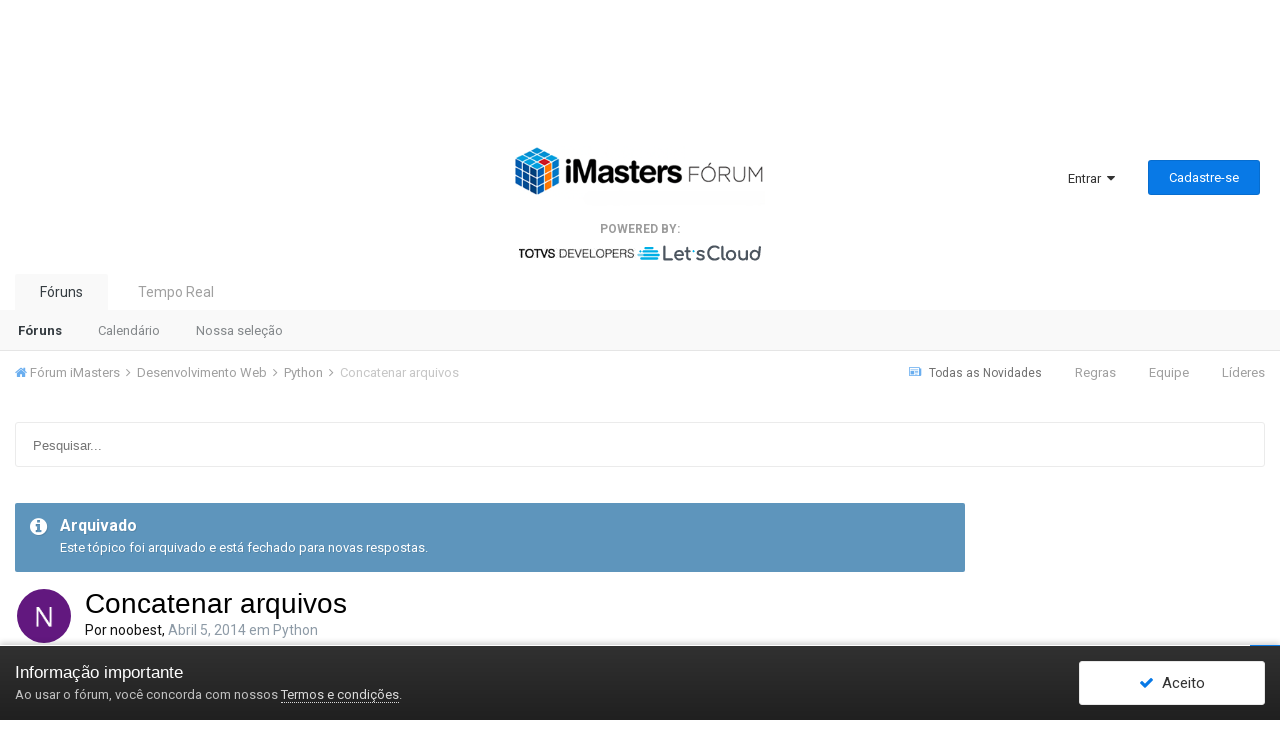

--- FILE ---
content_type: text/html;charset=UTF-8
request_url: https://forum.imasters.com.br/topic/519161-concatenar-arquivos/
body_size: 15744
content:
<!DOCTYPE html>
<html lang="pt-BR" dir="ltr">
	<head>
		<title>Concatenar arquivos - Python - Fórum iMasters</title>
		<!--[if lt IE 9]>
			<link rel="stylesheet" type="text/css" href="https://forum.imasters.com.br/uploads/css_built_20/5e61784858ad3c11f00b5706d12afe52_ie8.css.fc72c2919182792c3fd340940888cda7.css">
			<script src="//forum.imasters.com.br/applications/core/interface/html5shiv/html5shiv.js"></script>
		<![endif]-->
      
		<link rel="manifest" href="manifest.json">
      
		<meta name="mobile-web-app-capable" content="yes">
		<meta name="apple-mobile-web-app-capable" content="yes">
		<meta name="application-name" content="Fórum iMasters">
		<meta name="apple-mobile-web-app-title" content="Fórum iMasters">
		<meta name="theme-color" content="#1D68B4">
		<meta name="background-color" content="#FFFFFF">
		<meta name="msapplication-navbutton-color" content="#1D68B4">
		<meta name="apple-mobile-web-app-status-bar-style" content="black-translucent">
		<meta name="msapplication-starturl" content="/">
		<meta name="viewport" content="width=device-width, initial-scale=1">
      
		<link rel="icon" type="image/ico" sizes="32x32" href="https://imasters.com.br/wp-content/themes/imasters-2014/assets/images/favicon.ico">
		<link rel="apple-touch-icon" type="image/ico" sizes="32x32" href="https://imasters.com.br/wp-content/themes/imasters-2014/assets/images/favicon.ico">

		<meta property="fb:app_id" content="1838163263089648">
		<meta property="og:type" content="website">
      
		
<meta charset="utf-8">
<meta name="propeller" content="30f89f22a1fc56966aca0d1ff7b835ce">

	<meta name="viewport" content="width=device-width, initial-scale=1">


	<meta property="og:image" content="https://forum.imasters.com.br/uploads/monthly_2022_11/21476000_10154939376626964_2146870704_n.png.16632ca062e9ed66562b688aee50517b.png">


	<meta name="twitter:card" content="summary_large_image" />



	
		
			
				<meta name="description" content="Olá, sou iniciante em python e estou com uma dúvida em um exercicio. Gostaria de fazer 2 arquivos com aprox 10 linhas cada (Sem problemas até ai rs )Então em um terceiro arquivo intercalar os dois criados anteriormente, ou seja: Arq 3. Linha 1 do arquivo 1 Linha 1 do arquivo 2 Linha 2 do arquivo ...">
			
		
	

	
		
			
				<meta property="og:title" content="Concatenar arquivos">
			
		
	

	
		
			
				<meta property="og:type" content="object">
			
		
	

	
		
			
				<meta property="og:url" content="https://forum.imasters.com.br/topic/519161-concatenar-arquivos/">
			
		
	

	
		
			
				<meta property="og:description" content="Olá, sou iniciante em python e estou com uma dúvida em um exercicio. Gostaria de fazer 2 arquivos com aprox 10 linhas cada (Sem problemas até ai rs )Então em um terceiro arquivo intercalar os dois criados anteriormente, ou seja: Arq 3. Linha 1 do arquivo 1 Linha 1 do arquivo 2 Linha 2 do arquivo ...">
			
		
	

	
		
			
				<meta property="og:updated_time" content="2014-04-05T15:26:24Z">
			
		
	

	
		
			
				<meta property="og:site_name" content="Fórum iMasters">
			
		
	

	
		
			
				<meta property="og:locale" content="pt_BR">
			
		
	

<meta name="theme-color" content="#1d68ba">

	
		<link rel="canonical" href="https://forum.imasters.com.br/topic/519161-concatenar-arquivos/" />
	



		
<!-- Fonte Roboto -->
      	<link href="https://fonts.googleapis.com/css?family=Roboto:300,400,700" rel="stylesheet">
<!-- /Fonte Roboto -->




	<link rel='stylesheet' href='https://forum.imasters.com.br/uploads/css_built_20/341e4a57816af3ba440d891ca87450ff_framework.css.b58881b5942665cd67c672a6b1da9de3.css?v=2c452a3537' media='all'>

	<link rel='stylesheet' href='https://forum.imasters.com.br/uploads/css_built_20/05e81b71abe4f22d6eb8d1a929494829_responsive.css.1d260fef3f296723f98defdbf5f58f4f.css?v=2c452a3537' media='all'>

	<link rel='stylesheet' href='https://forum.imasters.com.br/uploads/css_built_20/20446cf2d164adcc029377cb04d43d17_flags.css.b79f62a1c838059a340876e7770b7156.css?v=2c452a3537' media='all'>

	<link rel='stylesheet' href='https://forum.imasters.com.br/uploads/css_built_20/90eb5adf50a8c640f633d47fd7eb1778_core.css.ecabf11bfd9f4b6609a91a748b97625f.css?v=2c452a3537' media='all'>

	<link rel='stylesheet' href='https://forum.imasters.com.br/uploads/css_built_20/5a0da001ccc2200dc5625c3f3934497d_core_responsive.css.d283e0065e2524fbd07b103cbfd73875.css?v=2c452a3537' media='all'>

	<link rel='stylesheet' href='https://forum.imasters.com.br/uploads/css_built_20/62e269ced0fdab7e30e026f1d30ae516_forums.css.be3bf188b6428de91c53ef39b113adfb.css?v=2c452a3537' media='all'>

	<link rel='stylesheet' href='https://forum.imasters.com.br/uploads/css_built_20/76e62c573090645fb99a15a363d8620e_forums_responsive.css.5005483b7be93f81d2ac41cef29ab459.css?v=2c452a3537' media='all'>

	<link rel='stylesheet' href='https://forum.imasters.com.br/uploads/css_built_20/51a672ecd6862df2c2f1969522683ee9_calendar.css.57e7e9b1912516494d8aedfffa116c32.css?v=2c452a3537' media='all'>




<link rel='stylesheet' href='https://forum.imasters.com.br/uploads/css_built_20/258adbb6e4f3e83cd3b355f84e3fa002_custom.css.12ed67f5d398495884b8966f81c5b2f9.css?v=2c452a3537' media='all'>



		
		

	<link rel='shortcut icon' href='https://forum.imasters.com.br/uploads/monthly_2022_11/328138412_favicon(1).ico.2121851c274e58eb5c02bd01f216b6cb.ico'>

	  
		<link rel="search"
		   type="application/opensearchdescription+xml" 
		   href="https://forum.imasters.com.br/opensearch.xml"
		   title="Buscar no Fórum iMasters" />
	  
		<!-- BEGIN GOOGLE DFP -->
		<script>
		var googletag = googletag || {};
		googletag.cmd = googletag.cmd || [];
		
		(function() {
			var gads = document.createElement('script');
			gads.async = true;
			gads.type = 'text/javascript';
			var useSSL = 'https:' == document.location.protocol;
			gads.src = (useSSL ? 'https:' : 'http:') +
			'//www.googletagservices.com/tag/js/gpt.js';
			var node = document.getElementsByTagName('script')[0];
			node.parentNode.insertBefore(gads, node);
		})();
		</script>
		<!-- /BEGIN GOOGLE DFP -->
      
      <script async src="https://pagead2.googlesyndication.com/pagead/js/adsbygoogle.js"></script>
      <script>
      (adsbygoogle = window.adsbygoogle || []).push({
      google_ad_client: "ca-pub-2076099079126008",
      enable_page_level_ads: true
      });
      </script>
	</head>
	<body class='no-topic-feed ipsApp ipsApp_front ipsJS_none ipsClearfix' data-controller='core.front.core.app' data-message="" data-pageApp='forums' data-pageLocation='front' data-pageModule='forums' data-pageController='topic'>
		<a href='#elContent' class='ipsHide' title='Ir para o conteúdo principal desta página' accesskey='m'>Ir para conteúdo</a>
		
		<div id='ipsLayout_header' class='ipsClearfix'>
			




			


			
<ul id='elMobileNav' class='ipsList_inline ipsResponsive_hideDesktop ipsResponsive_block' data-controller='core.front.core.mobileNav'>
	
		
			
			
				
				
			
				
					<li id='elMobileBreadcrumb'>
						<a href='https://forum.imasters.com.br/forum/182-python/'>
							<span>Python</span>
						</a>
					</li>
				
				
			
				
				
			
		
	
	
	
	<li >
		<a data-action="defaultStream" class='ipsType_light'  href='https://forum.imasters.com.br/discover/'><i class='icon-newspaper'></i></a>
	</li>

	
		<li class='ipsJS_show'>
			<a href='https://forum.imasters.com.br/search/'><i class='fa fa-search'></i></a>
		</li>
	
	<li data-ipsDrawer data-ipsDrawer-drawerElem='#elMobileDrawer'>
		<a href='#'>
			
			
			
			
			<i class='fa fa-navicon'></i>
		</a>
	</li>
</ul>
			<header>
				<div class='ipsLayout_container'>
					<div class="ad-container-top">
	<script type='text/javascript'>
	googletag.cmd.push(function() {
		googletag.defineSlot('/12730173/Topo_Super', [728, 90],  'div-gpt-ad-1459580179715-0').addService(googletag.pubads());
		googletag.pubads().enableSingleRequest();
		googletag.enableServices();
	});
	</script>
	<div class="ad-content-top">
		<div id='div-gpt-ad-1459580179715-0'>
			<script type='text/javascript'>
			googletag.cmd.push(function() { googletag.display('div-gpt-ad-1459580179715-0'); });
			</script>
		</div>
	</div>
</div>
				</div>
              <div class='ipsLayout_container'>
					

    
    <div id="elLogoContainer" style="text-align: center; margin-top: 20px;">
        <!-- Logo principal -->
        <a href='https://forum.imasters.com.br/' id='elLogo' accesskey='1'>
            <img src="https://forum.imasters.com.br/uploads/monthly_2024_11/logo_forum.png.d48b4b2a4729fa534113c7fafc2481af.png.7057c4470f1b4ea4011e6e5997a7681b.png" alt='Fórum iMasters' style="height: 60px;">
        </a>

        <!-- Contêiner do "Powered By" -->
        <div id="elPoweredByContainer">
            <p style="margin: 0; font-size: 12px; font-weight: bold; color: #9c9c9c;">POWERED BY:</p>
            <div style="display: flex; justify-content: center; align-items: center; gap: 15px; margin-top: 5px;">
                <a href="https://developers.totvs.com/?utm_campaign=patrocinio_iMasters&utm_source=iMasters&utm_medium=marca" target="_blank">
                    <img src="https://imasters.com.br/assets/images/commons/totvs-developers.jpg" alt="Powered By Totvs">
                </a>
                <a href="https://www.letscloud.io/?utm_campaign=patrocinio_iMasters&utm_source=iMasters&utm_medium=marca" target="_blank">
                    <img src="https://static.imasters.com.br/wp-content/uploads/2024/11/27194914/letscloud-poweredby.png" alt="Powered By LetsCloud">
                </a>
            </div>
        </div>
    </div>


					

	<ul id='elUserNav' class='ipsList_inline cSignedOut ipsClearfix ipsResponsive_hidePhone ipsResponsive_block'>
		
		<li id='elSignInLink'>
			
				<a href='//forum.imasters.com.br/login/' data-ipsMenu-closeOnClick="false" data-ipsMenu id='elUserSignIn'>
					Entrar &nbsp;<i class='fa fa-caret-down'></i>
				</a>
			
			
<div id='elUserSignIn_menu' class='ipsMenu ipsMenu_auto ipsHide'>
	<form accept-charset='utf-8' method='post' action='//forum.imasters.com.br/login/' data-controller="core.global.core.login">
		<input type="hidden" name="csrfKey" value="af90a5c2744e62fd0e05dd33e61ac33c">
		<input type="hidden" name="ref" value="aHR0cHM6Ly9mb3J1bS5pbWFzdGVycy5jb20uYnIvdG9waWMvNTE5MTYxLWNvbmNhdGVuYXItYXJxdWl2b3Mv">
		<div data-role="loginForm">
			
			
			
				
<div class="ipsPad ipsForm ipsForm_vertical">
	<h4 class="ipsType_sectionHead">Entrar</h4>
	<br><br>
	<ul class='ipsList_reset'>
		<li class="ipsFieldRow ipsFieldRow_noLabel ipsFieldRow_fullWidth">
			
			
				<input type="text" placeholder="Nome de usuário ou endereço de e-mail" name="auth">
			
		</li>
		<li class="ipsFieldRow ipsFieldRow_noLabel ipsFieldRow_fullWidth">
			<input type="password" placeholder="Senha" name="password">
		</li>
		<li class="ipsFieldRow ipsFieldRow_checkbox ipsClearfix">
			<span class="ipsCustomInput">
				<input type="checkbox" name="remember_me" id="remember_me_checkbox" value="1" checked aria-checked="true">
				<span></span>
			</span>
			<div class="ipsFieldRow_content">
				<label class="ipsFieldRow_label" for="remember_me_checkbox">Lembrar dados</label>
				<span class="ipsFieldRow_desc">Não recomendado para computadores públicos</span>
			</div>
		</li>
		
			<li class="ipsFieldRow ipsFieldRow_checkbox ipsClearfix">
				<span class="ipsCustomInput">
					<input type="checkbox" name="anonymous" id="anonymous_checkbox" value="1" aria-checked="false">
					<span></span>
				</span>
				<div class="ipsFieldRow_content">
					<label class="ipsFieldRow_label" for="anonymous_checkbox">Entrar anonimamente</label>
				</div>
			</li>
		
		<li class="ipsFieldRow ipsFieldRow_fullWidth">
			<br>
			<button type="submit" name="_processLogin" value="usernamepassword" class="ipsButton ipsButton_primary ipsButton_small" id="elSignIn_submit">Entrar</button>
			
				<br>
				<p class="ipsType_right ipsType_small">
					
						<a href='https://forum.imasters.com.br/lostpassword/' data-ipsDialog data-ipsDialog-title='Esqueceu sua senha?'>
					
					Esqueceu sua senha?</a>
				</p>
			
		</li>
	</ul>
</div>
			
		</div>
	</form>
</div>
		</li>
		
			<li>
				<a href='//forum.imasters.com.br/register/' data-ipsDialog data-ipsDialog-size='narrow' data-ipsDialog-title='Cadastre-se' id='elRegisterButton' class='ipsButton ipsButton_normal ipsButton_primary'>
						Cadastre-se
				</a>
			</li>
		
	</ul>

				</div>
			</header>
			

	<nav data-controller='core.front.core.navBar' class=''>
		<div class='ipsNavBar_primary ipsLayout_container  ipsClearfix'>
			<ul data-role="primaryNavBar" class='ipsResponsive_showDesktop ipsResponsive_block'>
				


	
		
		
			
		
		<li class='ipsNavBar_active' data-active id='elNavSecondary_20' data-role="navBarItem" data-navApp="core" data-navExt="Menu">
			
			
				<a href="#"  data-navItem-id="20" data-navDefault>
					Fóruns
				</a>
			
			
				<ul class='ipsNavBar_secondary ' data-role='secondaryNavBar'>
					


	
		
		
			
		
		<li class='ipsNavBar_active' data-active id='elNavSecondary_8' data-role="navBarItem" data-navApp="forums" data-navExt="Forums">
			
			
				<a href="https://forum.imasters.com.br"  data-navItem-id="8" data-navDefault>
					Fóruns
				</a>
			
			
		</li>
	
	

	
		
		
		<li  id='elNavSecondary_15' data-role="navBarItem" data-navApp="calendar" data-navExt="Calendar">
			
			
				<a href="https://forum.imasters.com.br/calendar/"  data-navItem-id="15" >
					Calendário
				</a>
			
			
		</li>
	
	

	
		
		
		<li  id='elNavSecondary_18' data-role="navBarItem" data-navApp="core" data-navExt="Promoted">
			
			
				<a href="https://forum.imasters.com.br/nossa-selecao/"  data-navItem-id="18" >
					Nossa seleção
				</a>
			
			
		</li>
	
	

	
	

					<li class='ipsHide' id='elNavigationMore_20' data-role='navMore'>
						<a href='#' data-ipsMenu data-ipsMenu-appendTo='#elNavigationMore_20' id='elNavigationMore_20_dropdown'>Mais <i class='fa fa-caret-down'></i></a>
						<ul class='ipsHide ipsMenu ipsMenu_auto' id='elNavigationMore_20_dropdown_menu' data-role='moreDropdown'></ul>
					</li>
				</ul>
			
		</li>
	
	

	
		
		
		<li  id='elNavSecondary_2' data-role="navBarItem" data-navApp="core" data-navExt="CustomItem">
			
			
				<a href="https://forum.imasters.com.br/tempo-real/"  data-navItem-id="2" >
					Tempo Real
				</a>
			
			
				<ul class='ipsNavBar_secondary ipsHide' data-role='secondaryNavBar'>
					


	
		
		
		<li  id='elNavSecondary_3' data-role="navBarItem" data-navApp="core" data-navExt="AllActivity">
			
			
				<a href="https://forum.imasters.com.br/discover/"  data-navItem-id="3" >
					Todas as Novidades
				</a>
			
			
		</li>
	
	

	
	

	
	

	
	

	
		
		
		<li  id='elNavSecondary_7' data-role="navBarItem" data-navApp="core" data-navExt="Search">
			
			
				<a href="https://forum.imasters.com.br/search/"  data-navItem-id="7" >
					Pesquisar
				</a>
			
			
		</li>
	
	

					<li class='ipsHide' id='elNavigationMore_2' data-role='navMore'>
						<a href='#' data-ipsMenu data-ipsMenu-appendTo='#elNavigationMore_2' id='elNavigationMore_2_dropdown'>Mais <i class='fa fa-caret-down'></i></a>
						<ul class='ipsHide ipsMenu ipsMenu_auto' id='elNavigationMore_2_dropdown_menu' data-role='moreDropdown'></ul>
					</li>
				</ul>
			
		</li>
	
	

				<li class='ipsHide' id='elNavigationMore' data-role='navMore'>
					<a href='#' data-ipsMenu data-ipsMenu-appendTo='#elNavigationMore' id='elNavigationMore_dropdown'>Mais</a>
					<ul class='ipsNavBar_secondary ipsHide' data-role='secondaryNavBar'>
						<li class='ipsHide' id='elNavigationMore_more' data-role='navMore'>
							<a href='#' data-ipsMenu data-ipsMenu-appendTo='#elNavigationMore_more' id='elNavigationMore_more_dropdown'>Mais <i class='fa fa-caret-down'></i></a>
							<ul class='ipsHide ipsMenu ipsMenu_auto' id='elNavigationMore_more_dropdown_menu' data-role='moreDropdown'></ul>
						</li>
					</ul>
				</li>
			</ul>
		</div>
	</nav>

		</div>
		<main id='ipsLayout_body' class='ipsLayout_container'>
			<div id='ipsLayout_contentArea'>
				<div id='ipsLayout_contentWrapper'>
					
<nav class='ipsBreadcrumb ipsBreadcrumb_top ipsFaded_withHover'>
	

	<ul class='ipsList_inline ipsPos_right'>
		
		<li >
			<a data-action="defaultStream" class='ipsType_light '  href='https://forum.imasters.com.br/discover/'><i class='icon-newspaper'></i> <span>Todas as Novidades</span></a>
		</li>
		
      
      <li>
        <a class='ipsType_light' href="https://forum.imasters.com.br/guidelines/">Regras</a>
      </li>
      <li>
        <a class='ipsType_light' href="https://forum.imasters.com.br/staff/">Equipe</a>
      </li>
      <li>
        <a class='ipsType_light' href="https://forum.imasters.com.br/leaderboard/">Líderes</a>
      </li>
	</ul>

	<ul data-role="breadcrumbList">
		<li>
			<a title="Fórum iMasters" href='https://forum.imasters.com.br/'>
				<span><i class='fa fa-home'></i> Fórum iMasters <i class='fa fa-angle-right'></i></span>
			</a>
		</li>
		
		
			<li>
				
					<a href='https://forum.imasters.com.br/forum/99-desenvolvimento-web/'>
						<span>Desenvolvimento Web <i class='fa fa-angle-right'></i></span>
					</a>
				
			</li>
		
			<li>
				
					<a href='https://forum.imasters.com.br/forum/182-python/'>
						<span>Python <i class='fa fa-angle-right'></i></span>
					</a>
				
			</li>
		
			<li>
				
					Concatenar arquivos
				
			</li>
		
	</ul>
</nav>
					
                  
				<div id='elSearch' class='ipsPos_right' data-controller='core.front.core.quickSearch' data-default="forums_topic">
					<form accept-charset='utf-8' action='//forum.imasters.com.br/search/' method='post'>
						<a href='#' id='elSearchFilter' data-ipsMenu data-ipsMenu-selectable='radio' data-ipsMenu-appendTo='#elSearch' class="ipsHide">
							<span data-role='searchingIn'>
								
									
										This Topic
										
										
											<input name="type" value="forums_topic" data-role="searchFilter" type="hidden">
										
											<input name="item" value="519161" data-role="searchFilter" type="hidden">
										
										
								
							</span>
							<i class='fa fa-caret-down'></i>
						</a>
						<input type="hidden" name="type" value="forums_topic" data-role="searchFilter">
						<ul id='elSearchFilter_menu' class='ipsMenu ipsMenu_selectable ipsMenu_narrow ipsHide'>
							<li class='ipsMenu_item ' data-ipsMenuValue='all'>
								<a href='https://forum.imasters.com.br/index.php?app=core&amp;module=search&amp;controller=search&amp;csrfKey=af90a5c2744e62fd0e05dd33e61ac33c' title='Tudo'>Tudo</a>
							</li>
							<li class='ipsMenu_sep'><hr></li>
							
								
								
									<li class='ipsMenu_item ipsMenu_itemChecked' data-ipsMenuValue='{&quot;type&quot;:&quot;forums_topic&quot;,&quot;item&quot;:519161}' data-options='{&quot;type&quot;:&quot;forums_topic&quot;,&quot;item&quot;:519161}'>
										<a href='#'>This Topic</a>
									</li>
								
									<li class='ipsMenu_item ' data-ipsMenuValue='{&quot;type&quot;:&quot;forums_topic&quot;,&quot;nodes&quot;:182}' data-options='{&quot;type&quot;:&quot;forums_topic&quot;,&quot;nodes&quot;:182}'>
										<a href='#'>This Forum</a>
									</li>
								
								<li class='ipsMenu_sep'><hr></li>
							
							<li data-role='globalSearchMenuOptions'></li>
							<li class='ipsMenu_item ipsMenu_itemNonSelect'>
								<a href='https://forum.imasters.com.br/search/' accesskey='4'><i class='fa fa-cog'></i> Pesquisa Avançada</a>
							</li>
						</ul>
						<input type='search' id='elSearchField' placeholder='Pesquisar...' name='q'>
					</form>
				</div>
			
					<div id='ipsLayout_mainArea'>
						<a id='elContent'></a>
						
						
						

	




	<div class='cWidgetContainer '  data-role='widgetReceiver' data-orientation='horizontal' data-widgetArea='header'>
		<ul class='ipsList_reset'>
			
				
					
					<li class='ipsWidget ipsWidget_horizontal ipsBox ipsWidgetHide ipsHide' data-blockID='app_core_announcements_zpxlenm34' data-blockConfig="true" data-blockTitle="Anúncios" data-blockErrorMessage="Este bloco não pode ser mostrado. Isso pode ser porque ele precisa de configuração, é incapaz de mostrar nesta página, ou vai mostrar depois de recarregar esta página." data-controller='core.front.widgets.block'></li>
				
			
		</ul>
	</div>

						



	<div class='ipsMessage ipsMessage_info ipsSpacer_bottom'>
		<h4 class='ipsMessage_title'>Arquivado</h4>
		<p class='ipsType_reset'>
			Este tópico foi arquivado e está fechado para novas respostas.
		</p>
	</div>



<div class="ipsPageHeader ipsClearfix">
	
	<div class='ipsPhotoPanel ipsPhotoPanel_small ipsPhotoPanel_notPhone ipsClearfix'>
		


	<a href="https://forum.imasters.com.br/profile/209228-noobest/" data-ipsHover data-ipsHover-target="https://forum.imasters.com.br/profile/209228-noobest/?do=hovercard" class="ipsUserPhoto ipsUserPhoto_small" title="Ir para o perfil de noobest">
		<img src='https://forum.imasters.com.br/uploads/monthly_2017_09/N.png.fdd0ff146b4fcdcfde731a4ab1dd4f04.png' alt='noobest'>
	</a>

		<div>
			<h1 class='ipsType_pageTitle ipsContained_container'>
				

				
				
					<span class='ipsType_break ipsContained'>
						<span>Concatenar arquivos</span>
					</span>
				
			</h1>
			
			<p class='ipsType_reset ipsType_blendLinks '>
				<span class='ipsType_normal'>
				
					Por <span itemprop='author'>
<a href='https://forum.imasters.com.br/profile/209228-noobest/' data-ipsHover data-ipsHover-target='https://forum.imasters.com.br/profile/209228-noobest/?do=hovercard&amp;referrer=https%253A%252F%252Fforum.imasters.com.br%252Ftopic%252F519161-concatenar-arquivos%252F' title="Ir para o perfil de noobest" class="ipsType_break">noobest</a></span>, <span class='ipsType_light'><time datetime='2014-04-05T01:34:42Z' title='04/05/14 01:34 ' data-short='11 anos'>Abril 5, 2014</time> em <a href="https://forum.imasters.com.br/forum/182-python/">Python</a></span>
				
				</span>
				<br>
			</p>
			
		</div>
	</div>
</div>








<div class='ipsClearfix'>
	
		<div class='ipsPos_left ipsType_light ipsResponsive_hidePhone'>
			
			
<div  class='ipsClearfix ipsRating  ipsRating_veryLarge'>
	
	<ul class='ipsRating_collective'>
		
			
				<li class='ipsRating_off'>
					<i class='fa fa-star'></i>
				</li>
			
		
			
				<li class='ipsRating_off'>
					<i class='fa fa-star'></i>
				</li>
			
		
			
				<li class='ipsRating_off'>
					<i class='fa fa-star'></i>
				</li>
			
		
			
				<li class='ipsRating_off'>
					<i class='fa fa-star'></i>
				</li>
			
		
			
				<li class='ipsRating_off'>
					<i class='fa fa-star'></i>
				</li>
			
		
	</ul>
</div>
		</div>
	
	
	<ul class="ipsToolList ipsToolList_horizontal ipsClearfix ipsSpacer_both ipsResponsive_hidePhone">
		
		
		
	</ul>
</div>

<div data-controller='core.front.core.commentFeed,forums.front.topic.view, core.front.core.ignoredComments' data-autoPoll data-baseURL='https://forum.imasters.com.br/topic/519161-concatenar-arquivos/' data-lastPage data-feedID='topic-519161' class='cTopic ipsClear ipsSpacer_top'>
	
		
	

	

<div data-controller='core.front.core.recommendedComments' data-url='https://forum.imasters.com.br/topic/519161-concatenar-arquivos/?recommended=comments' class='ipsAreaBackground ipsPad ipsBox ipsBox_transparent ipsSpacer_bottom ipsRecommendedComments ipsHide'>
	<div data-role="recommendedComments">
		<h2 class='ipsType_sectionHead ipsType_large'>Recommended Posts</h2>
		
	</div>
</div>
	
	<div data-role='commentFeed' data-controller='core.front.core.moderation' >
		<form action="https://forum.imasters.com.br/topic/519161-concatenar-arquivos/?csrfKey=af90a5c2744e62fd0e05dd33e61ac33c&amp;do=multimodComment" method="post" data-ipsPageAction data-role='moderationTools'>
			
			
				
					
					
					




<a id='comment-2064208'></a>
<article  id='elComment_2064208' class='cPost ipsBox  ipsComment  ipsComment_parent ipsClearfix ipsClear ipsColumns ipsColumns_noSpacing ipsColumns_collapsePhone  '>
	

	<div class='cAuthorPane cAuthorPane_mobile ipsResponsive_showPhone ipsResponsive_block'>
		<h3 class='ipsType_sectionHead cAuthorPane_author ipsResponsive_showPhone ipsResponsive_inlineBlock ipsType_break ipsType_blendLinks ipsTruncate ipsTruncate_line'>
			
<a href='https://forum.imasters.com.br/profile/209228-noobest/' data-ipsHover data-ipsHover-target='https://forum.imasters.com.br/profile/209228-noobest/?do=hovercard&amp;referrer=https%253A%252F%252Fforum.imasters.com.br%252Ftopic%252F519161-concatenar-arquivos%252F' title="Ir para o perfil de noobest" class="ipsType_break">noobest</a>
			<span class='ipsResponsive_showPhone ipsResponsive_inline'>&nbsp;&nbsp;

	
		<span title="Reputação" data-ipsTooltip class='ipsRepBadge ipsRepBadge_neutral'>
	
			<i class='fa fa-circle'></i> 0
	
		</span>
	
</span>
		</h3>
		<div class='cAuthorPane_photo'>
			


	<a href="https://forum.imasters.com.br/profile/209228-noobest/" data-ipsHover data-ipsHover-target="https://forum.imasters.com.br/profile/209228-noobest/?do=hovercard" class="ipsUserPhoto ipsUserPhoto_large" title="Ir para o perfil de noobest">
		<img src='https://forum.imasters.com.br/uploads/monthly_2017_09/N.png.fdd0ff146b4fcdcfde731a4ab1dd4f04.png' alt='noobest'>
	</a>

		</div>
	</div>
	<aside class='ipsComment_author cAuthorPane ipsColumn ipsColumn_medium ipsResponsive_hidePhone'>
		<h3 class='ipsType_sectionHead cAuthorPane_author ipsType_blendLinks ipsType_break'><strong>
<a href='https://forum.imasters.com.br/profile/209228-noobest/' data-ipsHover data-ipsHover-target='https://forum.imasters.com.br/profile/209228-noobest/?do=hovercard&amp;referrer=https%253A%252F%252Fforum.imasters.com.br%252Ftopic%252F519161-concatenar-arquivos%252F' title="Ir para o perfil de noobest" class="ipsType_break">noobest</a></strong> <span class='ipsResponsive_showPhone ipsResponsive_inline'>&nbsp;&nbsp;

	
		<span title="Reputação" data-ipsTooltip class='ipsRepBadge ipsRepBadge_neutral'>
	
			<i class='fa fa-circle'></i> 0
	
		</span>
	
</span></h3>
		
		<ul class='cAuthorPane_info ipsList_reset'>
			
			

			<li class='cAuthorPane_photo'>
				


	<a href="https://forum.imasters.com.br/profile/209228-noobest/" data-ipsHover data-ipsHover-target="https://forum.imasters.com.br/profile/209228-noobest/?do=hovercard" class="ipsUserPhoto ipsUserPhoto_large" title="Ir para o perfil de noobest">
		<img src='https://forum.imasters.com.br/uploads/monthly_2017_09/N.png.fdd0ff146b4fcdcfde731a4ab1dd4f04.png' alt='noobest'>
	</a>

			</li>
			<li>Members</li>
			
				<li><img src='https://forum.imasters.com.br/uploads/public/style_extra/team_icons/placa-membro.png' alt='' class='cAuthorGroupIcon'></li>
			
			
				<li>

	
		<span title="Reputação" data-ipsTooltip class='ipsRepBadge ipsRepBadge_neutral'>
	
			<i class='fa fa-circle'></i> 0
	
		</span>
	
</li>
				<li class='ipsType_light'>10 posts</li>
				
				

			
		</ul>
	</aside>
	<div class='ipsColumn ipsColumn_fluid'>
		

<div id='comment-2064208_wrap' data-controller='core.front.core.comment' data-commentApp='forums' data-commentType='forums' data-commentID="2064208" data-quoteData='{&quot;userid&quot;:209228,&quot;username&quot;:&quot;noobest&quot;,&quot;timestamp&quot;:1396661682,&quot;contentapp&quot;:&quot;forums&quot;,&quot;contenttype&quot;:&quot;forums&quot;,&quot;contentid&quot;:519161,&quot;contentclass&quot;:&quot;forums_Topic&quot;,&quot;contentcommentid&quot;:2064208}' class='ipsComment_content ipsType_medium  ipsFaded_withHover'>
	

	<div class='ipsComment_meta ipsType_light'>
		<div class='ipsPos_right ipsType_light ipsType_reset ipsFaded ipsFaded_more ipsType_blendLinks'>
			<ul class='ipsList_inline ipsComment_tools'>
				
					<li><a href='https://forum.imasters.com.br/topic/519161-concatenar-arquivos/?do=reportComment&amp;comment=2064208' data-ipsDialog data-ipsDialog-remoteSubmit data-ipsDialog-size='medium' data-ipsDialog-flashMessage='Obrigado por denunciar.' data-ipsDialog-title="Denunciar post" data-action='reportComment' title='Denunciar este conteúdo' class='ipsFaded ipsFaded_more'><span class='ipsResponsive_showPhone ipsResponsive_inline'><i class='fa fa-flag'></i></span><span class='ipsResponsive_hidePhone ipsResponsive_inline'>Denunciar post</span></a></li>
				
				
				
					<li><a class='ipsType_blendLinks' href='https://forum.imasters.com.br/topic/519161-concatenar-arquivos/' data-ipsTooltip title='Compartilhar este post' data-ipsMenu data-ipsMenu-closeOnClick='false' id='elSharePost_2064208' data-role='shareComment'><i class='fa fa-share-alt'></i></a></li>
				
				
			</ul>
		</div>

		<div class='ipsType_reset'>
			<a href='https://forum.imasters.com.br/topic/519161-concatenar-arquivos/?do=findComment&amp;comment=2064208' class='ipsType_blendLinks'>Postado <time datetime='2014-04-05T01:34:42Z' title='04/05/14 01:34 ' data-short='11 anos'>Abril 5, 2014</time></a>
			<span class='ipsResponsive_hidePhone'>
				
				
			</span>
		</div>
	</div>

	


	<div class='cPost_contentWrap ipsPad'>
		
		<div data-role='commentContent' class='ipsType_normal ipsType_richText ipsContained' data-controller='core.front.core.lightboxedImages'>
			
<div>Olá, sou iniciante em python e estou com uma dúvida em um exercicio.</div>
<div>Gostaria de fazer 2 arquivos com aprox 10 linhas cada (Sem problemas até ai rs )Então em um terceiro arquivo intercalar os dois criados anteriormente, ou seja:</div>
<div> </div>
<div>Arq 3.</div>
<div><span style="font-size:12px;"><span style="font-family:arial, helvetica, sans-serif;"><span style="color:rgb(0,0,0);">L</span><span style="color:#000000;">inha</span><span style="color:#000000;"> 1 do arquivo 1</span></span></span></div>
<p><span style="font-size:12px;"><span style="font-family:arial, helvetica, sans-serif;"><span style="color:#000000;">Linha 1 do arquivo 2</span></span></span></p>
<p><span style="font-size:12px;"><span style="font-family:arial, helvetica, sans-serif;"><span style="color:#000000;">Linha 2 do arquivo 1</span></span></span></p>
<p><span style="font-size:12px;"><span style="font-family:arial, helvetica, sans-serif;"><span style="color:#000000;">Linha 2 do arquivo 2 </span></span></span></p>
<div> </div>
<div>Obrigado =D</div>


			
		</div>

		<div class='ipsItemControls'>
			
				
					

	<div data-controller='core.front.core.reaction' class='ipsItemControls_right ipsClearfix '>	
		<div class='ipsReact ipsPos_right'>
			
				
				<div class='ipsReact_blurb ipsHide' data-role='reactionBlurb'>
					
				</div>
			
			
			
		</div>
	</div>

				
			
			<ul class='ipsComment_controls ipsClearfix ipsItemControls_left' data-role="commentControls">
				
					
					
					
				
				<li class='ipsHide' data-role='commentLoading'>
					<span class='ipsLoading ipsLoading_tiny ipsLoading_noAnim'></span>
				</li>
			</ul>
		</div>

		
	</div>

	<div class='ipsMenu ipsMenu_wide ipsHide cPostShareMenu' id='elSharePost_2064208_menu'>
		<div class='ipsPad'>
			<h4 class='ipsType_sectionHead'>Compartilhar este post</h4>
			<hr class='ipsHr'>
			<h5 class='ipsType_normal ipsType_reset'>Link para o post</h5>
			
			<input type='text' value='https://forum.imasters.com.br/topic/519161-concatenar-arquivos/' class='ipsField_fullWidth'>
			

			
				<h5 class='ipsType_normal ipsType_reset ipsSpacer_top'>Compartilhar em outros sites</h5>
				

	<ul class='ipsList_inline ipsList_noSpacing ipsClearfix' data-controller="core.front.core.sharelink">
		
			<li>
<a href="http://www.linkedin.com/shareArticle?mini=true&amp;url=https%3A%2F%2Fforum.imasters.com.br%2Ftopic%2F519161-concatenar-arquivos%2F%3Fdo%3DfindComment%26comment%3D2064208&amp;title=Concatenar+arquivos" class="cShareLink cShareLink_linkedin" target="_blank" data-role="shareLink" title='Compartilhar no LinkedIn' data-ipsTooltip rel='noopener'>
	<i class="fa fa-linkedin"></i>
</a></li>
		
			<li>
<a href="http://twitter.com/share?text=Concatenar%20arquivos&amp;url=https%3A%2F%2Fforum.imasters.com.br%2Ftopic%2F519161-concatenar-arquivos%2F%3Fdo%3DfindComment%26comment%3D2064208" class="cShareLink cShareLink_twitter" target="_blank" data-role="shareLink" title='Compartilhar no Twitter' data-ipsTooltip rel='noopener'>
	<i class="fa fa-twitter"></i>
</a></li>
		
			<li>
<a href="https://www.facebook.com/sharer/sharer.php?u=https%3A%2F%2Fforum.imasters.com.br%2Ftopic%2F519161-concatenar-arquivos%2F%3Fdo%3DfindComment%26comment%3D2064208" class="cShareLink cShareLink_facebook" target="_blank" data-role="shareLink" title='Compartilhar no Facebook' data-ipsTooltip rel='noopener'>
	<i class="fa fa-facebook"></i>
</a></li>
		
			<li>
<a href="https://plus.google.com/share?url=https%3A%2F%2Fforum.imasters.com.br%2Ftopic%2F519161-concatenar-arquivos%2F%3Fdo%3DfindComment%26comment%3D2064208" class="cShareLink cShareLink_google" target="_blank" data-role="shareLink" title='Compartilhar no Google+' data-ipsTooltip rel='noopener'>
	<i class="fa fa-google-plus"></i>
</a></li>
		
			<li>
<a href='https://forum.imasters.com.br/topic/519161-concatenar-arquivos/?do=email&amp;comment=2064208' rel='nofollow' class='cShareLink cShareLink_email' data-ipsDialog data-ipsDialog-title='Enviar esta página por e-mail' data-ipsDialog-remoteSubmit data-ipsDialog-flashMessage='O e-mail foi enviado' title='Compartilhar via e-mail' data-ipsTooltip>
	<i class="fa fa-envelope"></i>
</a></li>
		
			<li>
<a href="http://pinterest.com/pin/create/button/?url=https://forum.imasters.com.br/topic/519161-concatenar-arquivos/?do=findComment%26comment=2064208&amp;media=https://forum.imasters.com.br/uploads/monthly_2022_11/21476000_10154939376626964_2146870704_n.png.16632ca062e9ed66562b688aee50517b.png" class="cShareLink cShareLink_pinterest" target="_blank" data-role="shareLink" title='Share on Pinterest' data-ipsTooltip rel='noopener'>
	<i class="fa fa-pinterest"></i>
</a></li>
		
	</ul>

			
		</div>
	</div>
</div>
	</div>
</article>
					
				
					
					
					




<a id='comment-2064285'></a>
<article data-memberGroup="20"  id='elComment_2064285' class='cPost ipsBox  ipsComment  ipsComment_parent ipsClearfix ipsClear ipsColumns ipsColumns_noSpacing ipsColumns_collapsePhone ipsComment_highlighted '>
	

	<div class='cAuthorPane cAuthorPane_mobile ipsResponsive_showPhone ipsResponsive_block'>
		<h3 class='ipsType_sectionHead cAuthorPane_author ipsResponsive_showPhone ipsResponsive_inlineBlock ipsType_break ipsType_blendLinks ipsTruncate ipsTruncate_line'>
			
<a href='https://forum.imasters.com.br/profile/35824-_isis_/' data-ipsHover data-ipsHover-target='https://forum.imasters.com.br/profile/35824-_isis_/?do=hovercard&amp;referrer=https%253A%252F%252Fforum.imasters.com.br%252Ftopic%252F519161-concatenar-arquivos%252F' title="Ir para o perfil de _Isis_" class="ipsType_break"><span style='color:red;'>_Isis_</span></a>
			<span class='ipsResponsive_showPhone ipsResponsive_inline'>&nbsp;&nbsp;

	
		<span title="Reputação" data-ipsTooltip class='ipsRepBadge ipsRepBadge_positive'>
	
			<i class='fa fa-plus-circle'></i> 202
	
		</span>
	
</span>
		</h3>
		<div class='cAuthorPane_photo'>
			


	<a href="https://forum.imasters.com.br/profile/35824-_isis_/" data-ipsHover data-ipsHover-target="https://forum.imasters.com.br/profile/35824-_isis_/?do=hovercard" class="ipsUserPhoto ipsUserPhoto_large" title="Ir para o perfil de _Isis_">
		<img src='https://forum.imasters.com.br/uploads/profile/photo-thumb-35824.jpg' alt='_Isis_'>
	</a>

		</div>
	</div>
	<aside class='ipsComment_author cAuthorPane ipsColumn ipsColumn_medium ipsResponsive_hidePhone'>
		<h3 class='ipsType_sectionHead cAuthorPane_author ipsType_blendLinks ipsType_break'><strong>
<a href='https://forum.imasters.com.br/profile/35824-_isis_/' data-ipsHover data-ipsHover-target='https://forum.imasters.com.br/profile/35824-_isis_/?do=hovercard&amp;referrer=https%253A%252F%252Fforum.imasters.com.br%252Ftopic%252F519161-concatenar-arquivos%252F' title="Ir para o perfil de _Isis_" class="ipsType_break">_Isis_</a></strong> <span class='ipsResponsive_showPhone ipsResponsive_inline'>&nbsp;&nbsp;

	
		<span title="Reputação" data-ipsTooltip class='ipsRepBadge ipsRepBadge_positive'>
	
			<i class='fa fa-plus-circle'></i> 202
	
		</span>
	
</span></h3>
		
		<ul class='cAuthorPane_info ipsList_reset'>
			
			

			<li class='cAuthorPane_photo'>
				


	<a href="https://forum.imasters.com.br/profile/35824-_isis_/" data-ipsHover data-ipsHover-target="https://forum.imasters.com.br/profile/35824-_isis_/?do=hovercard" class="ipsUserPhoto ipsUserPhoto_large" title="Ir para o perfil de _Isis_">
		<img src='https://forum.imasters.com.br/uploads/profile/photo-thumb-35824.jpg' alt='_Isis_'>
	</a>

			</li>
			<li><span style='color:red;'>Moderadores</span></li>
			
				<li><img src='https://forum.imasters.com.br/uploads/public/style_extra/team_icons/placa-moderador.png' alt='' class='cAuthorGroupIcon'></li>
			
			
				<li>

	
		<span title="Reputação" data-ipsTooltip class='ipsRepBadge ipsRepBadge_positive'>
	
			<i class='fa fa-plus-circle'></i> 202
	
		</span>
	
</li>
				<li class='ipsType_light'>3237 posts</li>
				
					<li class='ipsPad_half'>
						<img src='https://forum.imasters.com.br/uploads/3-star_big.png' title='Excelente' alt=''>
					</li>
				
				

	
	<li class='ipsResponsive_hidePhone ipsType_break'>
		<span class='ft'>Sexo:</span><span class='fc'>Feminino</span>
	</li>
	
	<li class='ipsResponsive_hidePhone ipsType_break'>
		<span class='ft'>Localização:</span><span class='fc'>Curitiba</span>
	</li>
	

			
		</ul>
	</aside>
	<div class='ipsColumn ipsColumn_fluid'>
		

<div id='comment-2064285_wrap' data-controller='core.front.core.comment' data-commentApp='forums' data-commentType='forums' data-commentID="2064285" data-quoteData='{&quot;userid&quot;:35824,&quot;username&quot;:&quot;_Isis_&quot;,&quot;timestamp&quot;:1396711584,&quot;contentapp&quot;:&quot;forums&quot;,&quot;contenttype&quot;:&quot;forums&quot;,&quot;contentid&quot;:519161,&quot;contentclass&quot;:&quot;forums_Topic&quot;,&quot;contentcommentid&quot;:2064285}' class='ipsComment_content ipsType_medium  ipsFaded_withHover'>
	

	<div class='ipsComment_meta ipsType_light'>
		<div class='ipsPos_right ipsType_light ipsType_reset ipsFaded ipsFaded_more ipsType_blendLinks'>
			<ul class='ipsList_inline ipsComment_tools'>
				
					<li><a href='https://forum.imasters.com.br/topic/519161-concatenar-arquivos/?do=reportComment&amp;comment=2064285' data-ipsDialog data-ipsDialog-remoteSubmit data-ipsDialog-size='medium' data-ipsDialog-flashMessage='Obrigado por denunciar.' data-ipsDialog-title="Denunciar post" data-action='reportComment' title='Denunciar este conteúdo' class='ipsFaded ipsFaded_more'><span class='ipsResponsive_showPhone ipsResponsive_inline'><i class='fa fa-flag'></i></span><span class='ipsResponsive_hidePhone ipsResponsive_inline'>Denunciar post</span></a></li>
				
				
				
					<li><a class='ipsType_blendLinks' href='https://forum.imasters.com.br/topic/519161-concatenar-arquivos/?do=findComment&amp;comment=2064285' data-ipsTooltip title='Compartilhar este post' data-ipsMenu data-ipsMenu-closeOnClick='false' id='elSharePost_2064285' data-role='shareComment'><i class='fa fa-share-alt'></i></a></li>
				
				
			</ul>
		</div>

		<div class='ipsType_reset'>
			<a href='https://forum.imasters.com.br/topic/519161-concatenar-arquivos/?do=findComment&amp;comment=2064285' class='ipsType_blendLinks'>Postado <time datetime='2014-04-05T15:26:24Z' title='04/05/14 15:26 ' data-short='11 anos'>Abril 5, 2014</time></a>
			<span class='ipsResponsive_hidePhone'>
				
				
			</span>
		</div>
	</div>

	


	<div class='cPost_contentWrap ipsPad'>
		
		<div data-role='commentContent' class='ipsType_normal ipsType_richText ipsContained' data-controller='core.front.core.lightboxedImages'>
			
<p> </p>
<pre class="ipsCode prettyprint">import itertools
 
fp = (open(r'C:\A1.txt','r'), open(r'C:\A2.txt','r'))
content = []
 
for lines in itertools.izip(*fp):
   content.extend(list(lines))
 
content = map(lambda x: x if x.endswith('\n') else x+'\n', content) # Colocar \n onde falta.
with open(r'C:\A3.txt', 'w') as dest_fp:
   dest_fp.writelines(content)
</pre>
<p> </p>
<p> </p>
<p>- O itertools é um módulo embutido do Python.</p>
<p>- O map é uma função embutida que executa o primeiro argumento (uma função), para cada elemento da estrutura de dados especificada no segundo argumento (no caso, <em>content</em>)</p>


			
		</div>

		<div class='ipsItemControls'>
			
				
					

	<div data-controller='core.front.core.reaction' class='ipsItemControls_right ipsClearfix '>	
		<div class='ipsReact ipsPos_right'>
			
				
				<div class='ipsReact_blurb ipsHide' data-role='reactionBlurb'>
					
				</div>
			
			
			
		</div>
	</div>

				
			
			<ul class='ipsComment_controls ipsClearfix ipsItemControls_left' data-role="commentControls">
				
					
					
					
				
				<li class='ipsHide' data-role='commentLoading'>
					<span class='ipsLoading ipsLoading_tiny ipsLoading_noAnim'></span>
				</li>
			</ul>
		</div>

		
			

		
	</div>

	<div class='ipsMenu ipsMenu_wide ipsHide cPostShareMenu' id='elSharePost_2064285_menu'>
		<div class='ipsPad'>
			<h4 class='ipsType_sectionHead'>Compartilhar este post</h4>
			<hr class='ipsHr'>
			<h5 class='ipsType_normal ipsType_reset'>Link para o post</h5>
			
			<input type='text' value='https://forum.imasters.com.br/topic/519161-concatenar-arquivos/?do=findComment&amp;comment=2064285' class='ipsField_fullWidth'>
			

			
				<h5 class='ipsType_normal ipsType_reset ipsSpacer_top'>Compartilhar em outros sites</h5>
				

	<ul class='ipsList_inline ipsList_noSpacing ipsClearfix' data-controller="core.front.core.sharelink">
		
			<li>
<a href="http://www.linkedin.com/shareArticle?mini=true&amp;url=https%3A%2F%2Fforum.imasters.com.br%2Ftopic%2F519161-concatenar-arquivos%2F%3Fdo%3DfindComment%26comment%3D2064285&amp;title=Concatenar+arquivos" class="cShareLink cShareLink_linkedin" target="_blank" data-role="shareLink" title='Compartilhar no LinkedIn' data-ipsTooltip rel='noopener'>
	<i class="fa fa-linkedin"></i>
</a></li>
		
			<li>
<a href="http://twitter.com/share?text=Concatenar%20arquivos&amp;url=https%3A%2F%2Fforum.imasters.com.br%2Ftopic%2F519161-concatenar-arquivos%2F%3Fdo%3DfindComment%26comment%3D2064285" class="cShareLink cShareLink_twitter" target="_blank" data-role="shareLink" title='Compartilhar no Twitter' data-ipsTooltip rel='noopener'>
	<i class="fa fa-twitter"></i>
</a></li>
		
			<li>
<a href="https://www.facebook.com/sharer/sharer.php?u=https%3A%2F%2Fforum.imasters.com.br%2Ftopic%2F519161-concatenar-arquivos%2F%3Fdo%3DfindComment%26comment%3D2064285" class="cShareLink cShareLink_facebook" target="_blank" data-role="shareLink" title='Compartilhar no Facebook' data-ipsTooltip rel='noopener'>
	<i class="fa fa-facebook"></i>
</a></li>
		
			<li>
<a href="https://plus.google.com/share?url=https%3A%2F%2Fforum.imasters.com.br%2Ftopic%2F519161-concatenar-arquivos%2F%3Fdo%3DfindComment%26comment%3D2064285" class="cShareLink cShareLink_google" target="_blank" data-role="shareLink" title='Compartilhar no Google+' data-ipsTooltip rel='noopener'>
	<i class="fa fa-google-plus"></i>
</a></li>
		
			<li>
<a href='https://forum.imasters.com.br/topic/519161-concatenar-arquivos/?do=email&amp;comment=2064285' rel='nofollow' class='cShareLink cShareLink_email' data-ipsDialog data-ipsDialog-title='Enviar esta página por e-mail' data-ipsDialog-remoteSubmit data-ipsDialog-flashMessage='O e-mail foi enviado' title='Compartilhar via e-mail' data-ipsTooltip>
	<i class="fa fa-envelope"></i>
</a></li>
		
			<li>
<a href="http://pinterest.com/pin/create/button/?url=https://forum.imasters.com.br/topic/519161-concatenar-arquivos/?do=findComment%26comment=2064285&amp;media=https://forum.imasters.com.br/uploads/monthly_2022_11/21476000_10154939376626964_2146870704_n.png.16632ca062e9ed66562b688aee50517b.png" class="cShareLink cShareLink_pinterest" target="_blank" data-role="shareLink" title='Share on Pinterest' data-ipsTooltip rel='noopener'>
	<i class="fa fa-pinterest"></i>
</a></li>
		
	</ul>

			
		</div>
	</div>
</div>
	</div>
</article>
					
				
			
			
<input type="hidden" name="csrfKey" value="af90a5c2744e62fd0e05dd33e61ac33c" />


		</form>
	</div>

	
	

	

	
</div>



<div class='ipsGrid ipsGrid_collapsePhone ipsPager ipsClearfix ipsSpacer_top ipsContained'>
	<div class="ipsGrid_span6 ipsType_left ipsPager_prev ">
		
			<a href="https://forum.imasters.com.br/forum/182-python/" title="Ir para Python" rel="up">
				<span class="ipsPager_type">Ir para a lista de tópicos</span>
				<span class="ipsPager_title ipsType_light ipsTruncate ipsTruncate_line">Python</span>
			</a>
		
	</div>
	
</div>


	<hr class='ipsHr'>
	

	<ul class='ipsList_inline ipsList_noSpacing ipsClearfix' data-controller="core.front.core.sharelink">
		
			<li>
<a href="http://www.linkedin.com/shareArticle?mini=true&amp;url=https%3A%2F%2Fforum.imasters.com.br%2Ftopic%2F519161-concatenar-arquivos%2F&amp;title=Concatenar+arquivos" class="cShareLink cShareLink_linkedin" target="_blank" data-role="shareLink" title='Compartilhar no LinkedIn' data-ipsTooltip rel='noopener'>
	<i class="fa fa-linkedin"></i>
</a></li>
		
			<li>
<a href="http://twitter.com/share?text=Concatenar%20arquivos&amp;url=https%3A%2F%2Fforum.imasters.com.br%2Ftopic%2F519161-concatenar-arquivos%2F" class="cShareLink cShareLink_twitter" target="_blank" data-role="shareLink" title='Compartilhar no Twitter' data-ipsTooltip rel='noopener'>
	<i class="fa fa-twitter"></i>
</a></li>
		
			<li>
<a href="https://www.facebook.com/sharer/sharer.php?u=https%3A%2F%2Fforum.imasters.com.br%2Ftopic%2F519161-concatenar-arquivos%2F" class="cShareLink cShareLink_facebook" target="_blank" data-role="shareLink" title='Compartilhar no Facebook' data-ipsTooltip rel='noopener'>
	<i class="fa fa-facebook"></i>
</a></li>
		
			<li>
<a href="https://plus.google.com/share?url=https%3A%2F%2Fforum.imasters.com.br%2Ftopic%2F519161-concatenar-arquivos%2F" class="cShareLink cShareLink_google" target="_blank" data-role="shareLink" title='Compartilhar no Google+' data-ipsTooltip rel='noopener'>
	<i class="fa fa-google-plus"></i>
</a></li>
		
			<li>
<a href='https://forum.imasters.com.br/topic/519161-concatenar-arquivos/?do=email' rel='nofollow' class='cShareLink cShareLink_email' data-ipsDialog data-ipsDialog-title='Enviar esta página por e-mail' data-ipsDialog-remoteSubmit data-ipsDialog-flashMessage='O e-mail foi enviado' title='Compartilhar via e-mail' data-ipsTooltip>
	<i class="fa fa-envelope"></i>
</a></li>
		
			<li>
<a href="http://pinterest.com/pin/create/button/?url=https://forum.imasters.com.br/topic/519161-concatenar-arquivos/&amp;media=https://forum.imasters.com.br/uploads/monthly_2022_11/21476000_10154939376626964_2146870704_n.png.16632ca062e9ed66562b688aee50517b.png" class="cShareLink cShareLink_pinterest" target="_blank" data-role="shareLink" title='Share on Pinterest' data-ipsTooltip rel='noopener'>
	<i class="fa fa-pinterest"></i>
</a></li>
		
	</ul>




						


	<div class='cWidgetContainer '  data-role='widgetReceiver' data-orientation='horizontal' data-widgetArea='footer'>
		<ul class='ipsList_reset'>
			
				
					
					<li class='ipsWidget ipsWidget_horizontal ipsBox' data-blockID='app_forums_topicFeed_q247eifmb' data-blockConfig="true" data-blockTitle="Feed de Tópicos " data-blockErrorMessage="Este bloco não pode ser mostrado. Isso pode ser porque ele precisa de configuração, é incapaz de mostrar nesta página, ou vai mostrar depois de recarregar esta página." data-controller='core.front.widgets.block'>

	
		<div class='ipsWidget_inner hide-1352 topic-feed rodape'>
			<a class="close"><i class="fa fa-times" aria-hidden="true"></i></a>
			<a class="show"><i class="fa fa-chevron-left" aria-hidden="true"></i></a>
			<div class="ipsLayout_container">
				<ul class='ipsDataList'>
				
					


<li class="ipsDataItem ipsDataItem_responsivePhoto   ">
	
    <ul class='ipsDataItem_lastPoster ipsDataItem_withPhoto'>
		<li>
			
				


	<a href="https://forum.imasters.com.br/profile/238999-violin101/" data-ipsHover data-ipsHover-target="https://forum.imasters.com.br/profile/238999-violin101/?do=hovercard" class="ipsUserPhoto ipsUserPhoto_tiny" title="Ir para o perfil de violin101">
		<img src='https://forum.imasters.com.br/uploads/monthly_2018_10/V_member_238999.png' alt='violin101'>
	</a>

			
		</li>
	</ul>
    
	<div class='ipsDataItem_main'>
		<h4 class='ipsDataItem_title ipsContained_container'>
			

			<div class='ipsType_break ipsContained'>
				<a href='https://forum.imasters.com.br/topic/589510-orienta%C3%A7%C3%A3o-codifica%C3%A7%C3%A3o-caracteres-especiais-em-java/' data-ipsHover data-ipsHover-target='https://forum.imasters.com.br/topic/589510-orienta%C3%A7%C3%A3o-codifica%C3%A7%C3%A3o-caracteres-especiais-em-java/?preview=1' data-ipsHover-timeout='1.5' >
					
					Orientação - Codificação Caracteres Especiais em Java
				</a>
			</div>
		</h4>

		<p class='ipsType_reset ipsType_medium ipsType_light'>
			Por 
<a href='https://forum.imasters.com.br/profile/238999-violin101/' data-ipsHover data-ipsHover-target='https://forum.imasters.com.br/profile/238999-violin101/?do=hovercard&amp;referrer=https%253A%252F%252Fforum.imasters.com.br%252Ftopic%252F112194-comparar-parte-do-valor%252F' title="Ir para o perfil de violin101" class="ipsType_break">violin101</a>, <time datetime='2025-12-28T15:12:22Z' title='12/28/25 15:12 ' data-short='Dez 28'>Dezembro 28, 2025</time>
			
				em <a href="https://forum.imasters.com.br/forum/17-java/">Java</a>
			
		</p>
	</div>
</li>
				
					


<li class="ipsDataItem ipsDataItem_responsivePhoto   ">
	
    <ul class='ipsDataItem_lastPoster ipsDataItem_withPhoto'>
		<li>
			
				


	<a href="https://forum.imasters.com.br/profile/232616-marisa1j7/" data-ipsHover data-ipsHover-target="https://forum.imasters.com.br/profile/232616-marisa1j7/?do=hovercard" class="ipsUserPhoto ipsUserPhoto_tiny" title="Ir para o perfil de marisa1j7">
		<img src='https://forum.imasters.com.br/uploads/monthly_2017_09/M.png.57c18affefdaf7854d0b0c6b6d7691bc.png' alt='marisa1j7'>
	</a>

			
		</li>
	</ul>
    
	<div class='ipsDataItem_main'>
		<h4 class='ipsDataItem_title ipsContained_container'>
			

			<div class='ipsType_break ipsContained'>
				<a href='https://forum.imasters.com.br/topic/589467-n%C3%A3o-consigo-carregar-imagem-do-captcha-no-meu-formul%C3%A1rio/' data-ipsHover data-ipsHover-target='https://forum.imasters.com.br/topic/589467-n%C3%A3o-consigo-carregar-imagem-do-captcha-no-meu-formul%C3%A1rio/?preview=1' data-ipsHover-timeout='1.5' >
					
					Não consigo carregar imagem do captcha no meu formulário
				</a>
			</div>
		</h4>

		<p class='ipsType_reset ipsType_medium ipsType_light'>
			Por 
<a href='https://forum.imasters.com.br/profile/233499-rafael_ferreira/' data-ipsHover data-ipsHover-target='https://forum.imasters.com.br/profile/233499-rafael_ferreira/?do=hovercard&amp;referrer=https%253A%252F%252Fforum.imasters.com.br%252Ftopic%252F112194-comparar-parte-do-valor%252F' title="Ir para o perfil de Rafael_Ferreira" class="ipsType_break">Rafael_Ferreira</a>, <time datetime='2025-05-24T00:31:00Z' title='05/24/25 00:31 ' data-short='Mai 24'>Maio 24, 2025</time>
			
				em <a href="https://forum.imasters.com.br/forum/3-php/">PHP</a>
			
		</p>
	</div>
</li>
				
					


<li class="ipsDataItem ipsDataItem_responsivePhoto   ">
	
    <ul class='ipsDataItem_lastPoster ipsDataItem_withPhoto'>
		<li>
			
				


	<a href="https://forum.imasters.com.br/profile/243995-fredson4321/" data-ipsHover data-ipsHover-target="https://forum.imasters.com.br/profile/243995-fredson4321/?do=hovercard" class="ipsUserPhoto ipsUserPhoto_tiny" title="Ir para o perfil de Fredson4321">
		<img src='https://forum.imasters.com.br/uploads/monthly_2019_10/F_member_243995.png' alt='Fredson4321'>
	</a>

			
		</li>
	</ul>
    
	<div class='ipsDataItem_main'>
		<h4 class='ipsDataItem_title ipsContained_container'>
			

			<div class='ipsType_break ipsContained'>
				<a href='https://forum.imasters.com.br/topic/587114-estou-criando-uma-calculadora-de-m2-e-litros-de-tinta/' data-ipsHover data-ipsHover-target='https://forum.imasters.com.br/topic/587114-estou-criando-uma-calculadora-de-m2-e-litros-de-tinta/?preview=1' data-ipsHover-timeout='1.5' >
					
					Estou criando uma calculadora de m2 e litros de tinta
				</a>
			</div>
		</h4>

		<p class='ipsType_reset ipsType_medium ipsType_light'>
			Por 
<a href='https://forum.imasters.com.br/profile/246020-arfal/' data-ipsHover data-ipsHover-target='https://forum.imasters.com.br/profile/246020-arfal/?do=hovercard&amp;referrer=https%253A%252F%252Fforum.imasters.com.br%252Ftopic%252F112194-comparar-parte-do-valor%252F' title="Ir para o perfil de arfal" class="ipsType_break">arfal</a>, <time datetime='2021-03-03T18:30:54Z' title='03/03/21 18:30 ' data-short='4 anos'>Março 3, 2021</time>
			
				em <a href="https://forum.imasters.com.br/forum/182-python/">Python</a>
			
		</p>
	</div>
</li>
				
				</ul>
			</div>
		</div>
	

</li>
				
			
		</ul>
	</div>

					</div>
					

	<div id='ipsLayout_sidebar' class='ipsLayout_sidebarright ' data-controller='core.front.widgets.sidebar'>
		
        


	<div class='cWidgetContainer '  data-role='widgetReceiver' data-orientation='vertical' data-widgetArea='sidebar'>
		<ul class='ipsList_reset'>
			
				
					
					<li class='ipsWidget ipsWidget_vertical ipsBox ipsWidgetHide ipsHide' data-blockID='app_calendar_upcomingEvents_fs4lo9efm' data-blockConfig="true" data-blockTitle="Próximos Eventos" data-blockErrorMessage="Este bloco não pode ser mostrado. Isso pode ser porque ele precisa de configuração, é incapaz de mostrar nesta página, ou vai mostrar depois de recarregar esta página." data-controller='core.front.widgets.block'></li>
				
					
					<li class='ipsWidget ipsWidget_vertical ipsBox ipsWidgetHide ipsHide' data-blockID='app_core_relatedContent_a8wopckc8' data-blockConfig="true" data-blockTitle="Conteúdo Similar" data-blockErrorMessage="Este bloco não pode ser mostrado. Isso pode ser porque ele precisa de configuração, é incapaz de mostrar nesta página, ou vai mostrar depois de recarregar esta página." data-controller='core.front.widgets.block'></li>
				
					
					<li class='ipsWidget ipsWidget_vertical ipsBox ipsWidgetHide ipsHide' data-blockID='app_core_recentStatusUpdates_txiv6h8he' data-blockConfig="true" data-blockTitle="Atualizações Recentes de Status" data-blockErrorMessage="Este bloco não pode ser mostrado. Isso pode ser porque ele precisa de configuração, é incapaz de mostrar nesta página, ou vai mostrar depois de recarregar esta página." data-controller='core.front.widgets.block'></li>
				
			
		</ul>
	</div>

		
            
			<div class="ipsClearFix">
	<div class="ad-side-container">
		<script type='text/javascript'>
		googletag.cmd.push(function() {
			googletag.defineSlot('/12730173/Lateral_Arroba', [300, 250], 'div-gpt-ad-1361751716353-0').addService(googletag.pubads());
			googletag.pubads().enableSingleRequest();
			googletag.enableServices();
		});
		</script>
		<div class="ad-side-content">
			<div id='div-gpt-ad-1361751716353-0'>
				<script type='text/javascript'>
					googletag.cmd.push(function() { googletag.display('div-gpt-ad-1361751716353-0'); });
				</script>
			</div>
		</div>
	</div>
</div>
		
	</div>

					
<nav class='ipsBreadcrumb ipsBreadcrumb_bottom ipsFaded_withHover'>
	
		


	

	<ul class='ipsList_inline ipsPos_right'>
		
		<li >
			<a data-action="defaultStream" class='ipsType_light '  href='https://forum.imasters.com.br/discover/'><i class='icon-newspaper'></i> <span>Todas as Novidades</span></a>
		</li>
		
      
      <li>
        <a class='ipsType_light' href="https://forum.imasters.com.br/guidelines/">Regras</a>
      </li>
      <li>
        <a class='ipsType_light' href="https://forum.imasters.com.br/staff/">Equipe</a>
      </li>
      <li>
        <a class='ipsType_light' href="https://forum.imasters.com.br/leaderboard/">Líderes</a>
      </li>
	</ul>

	<ul data-role="breadcrumbList">
		<li>
			<a title="Fórum iMasters" href='https://forum.imasters.com.br/'>
				<span><i class='fa fa-home'></i> Fórum iMasters <i class='fa fa-angle-right'></i></span>
			</a>
		</li>
		
		
			<li>
				
					<a href='https://forum.imasters.com.br/forum/99-desenvolvimento-web/'>
						<span>Desenvolvimento Web <i class='fa fa-angle-right'></i></span>
					</a>
				
			</li>
		
			<li>
				
					<a href='https://forum.imasters.com.br/forum/182-python/'>
						<span>Python <i class='fa fa-angle-right'></i></span>
					</a>
				
			</li>
		
			<li>
				
					Concatenar arquivos
				
			</li>
		
	</ul>
</nav>
				</div>
			</div>
			
		</main>
		<footer id='ipsLayout_footer' class='ipsClearfix'>
			<div class='ipsLayout_container'>
				<div class="ipsAd ipsClearFix">
	<div class="ad-container">
		<h3 class="ad-title">Publicidade</h3>
		<script type='text/javascript'>
			googletag.cmd.push(function() {
	    		googletag.defineSlot('/12730173/Rodape_Super', [728, 90], 'div-gpt-ad-1346273022262-0').addService(googletag.pubads());
	    		googletag.pubads().enableSingleRequest();
	    		googletag.enableServices();
    		});
		</script>
		<div class="ad-content">
			<div id='div-gpt-ad-1346273022262-0' style='height:90px; width:728px;'>
				<script type='text/javascript'>
					googletag.cmd.push(function() { googletag.display('div-gpt-ad-1346273022262-0'); });
				</script>
			</div>
		</div>
	</div>
</div>
				
<!-- Barra Mantenedores -->
<div class="partners-branding hide-1200">
   <div id="im-partners-wrapper">
      <div class="container">
         <div>
            <div class="maintainer__header">
               <h2 class="maintainer__title">Este projeto é apoiado pelas empresas</h2>
            </div>
            <div class="maintainer__list">
              <a href="https://www.dialhost.com.br/?utm_campaign=patrocinio_iMasters&utm_source=iMasters&utm_medium=marca" target="_blank" class="maintainer__item"><img src="https://static.imasters.com.br/wp-content/uploads/2017/05/dialhost-1.png"></a>
              <a href="https://www.w3c.br/?utm_campaign=patrocinio_iMasters&utm_source=iMasters&utm_medium=marca" target="_blank" class="maintainer__item"><img src="https://static.imasters.com.br/wp-content/uploads/w3c.png"></a>
              <a href="https://developers.totvs.com/?utm_campaign=patrocinio_iMasters&utm_source=iMasters&utm_medium=marca" target="_blank" class="maintainer__item"><img src="https://static.imasters.com.br/wp-content/uploads/totvs.png"></a>
              <a href="https://www.letscloud.io/?utm_campaign=patrocinio_iMasters&utm_source=iMasters&utm_medium=marca" target="_blank" class="maintainer__item"><img src="https://static.imasters.com.br/wp-content/uploads/2024/01/27184444/letscloud.png"></a>
              
           </div>
         </div>
         <div class="maintainer__featured"></div>
      </div>
   </div>
</div>


<ul class='ipsList_inline ipsType_center ipsSpacer_top' id="elFooterLinks">
	
	
		<li>
			<a href='#elNavLang_menu' id='elNavLang' data-ipsMenu data-ipsMenu-above>Idiomas <i class='fa fa-caret-down'></i></a>
			<ul id='elNavLang_menu' class='ipsMenu ipsMenu_selectable ipsHide'>
			
				<li class='ipsMenu_item ipsMenu_itemChecked'>
					<form action="//forum.imasters.com.br/language/?csrfKey=af90a5c2744e62fd0e05dd33e61ac33c" method="post">
					<button type='submit' name='id' value='2' class='ipsButton ipsButton_link ipsButton_link_secondary'><i class='ipsFlag ipsFlag-br'></i> Português (Padrão)</button>
					</form>
				</li>
			
				<li class='ipsMenu_item'>
					<form action="//forum.imasters.com.br/language/?csrfKey=af90a5c2744e62fd0e05dd33e61ac33c" method="post">
					<button type='submit' name='id' value='1' class='ipsButton ipsButton_link ipsButton_link_secondary'><i class='ipsFlag ipsFlag-us'></i> English (USA) </button>
					</form>
				</li>
			
			</ul>
		</li>
	
	
	
		<li>
			<a href='#elNavTheme_menu' id='elNavTheme' data-ipsMenu data-ipsMenu-above>Tema <i class='fa fa-caret-down'></i></a>
			<ul id='elNavTheme_menu' class='ipsMenu ipsMenu_selectable ipsHide'>
			
				
					<li class='ipsMenu_item'>
						<form action="//forum.imasters.com.br/theme/?csrfKey=af90a5c2744e62fd0e05dd33e61ac33c" method="post">
						<button type='submit' name='id' value='17' class='ipsButton ipsButton_link ipsButton_link_secondary'>Default </button>
						</form>
					</li>
				
			
				
					<li class='ipsMenu_item ipsMenu_itemChecked'>
						<form action="//forum.imasters.com.br/theme/?csrfKey=af90a5c2744e62fd0e05dd33e61ac33c" method="post">
						<button type='submit' name='id' value='20' class='ipsButton ipsButton_link ipsButton_link_secondary'>Fórum iMasters - 2021 (Padrão)</button>
						</form>
					</li>
				
			
			</ul>
		</li>
	
	
		<li><a href='https://forum.imasters.com.br/privacy/'>Política De Privacidade</a></li>
	
	
		<li><a rel="nofollow" href='https://forum.imasters.com.br/contact/' data-ipsdialog data-ipsDialog-remoteSubmit data-ipsDialog-flashMessage='Obrigado, sua mensagem foi enviada aos administradores.' data-ipsdialog-title="Contato">Contato</a></li>
	
</ul>	


			</div>
		</footer>
		
<div id='elMobileDrawer' class='ipsDrawer ipsHide'>
	<a href='#' class='ipsDrawer_close' data-action='close'><span>&times;</span></a>
	<div class='ipsDrawer_menu'>
		<div class='ipsDrawer_content'>
			

			<div class='ipsSpacer_bottom ipsPad'>
				<ul class='ipsToolList ipsToolList_vertical'>
					
						<li>
							<a href='https://forum.imasters.com.br/login/' class='ipsButton ipsButton_light ipsButton_small ipsButton_fullWidth'>Entrar</a>
						</li>
						
							<li>
								
									<a href='https://forum.imasters.com.br/register/' data-ipsDialog data-ipsDialog-size='narrow' data-ipsDialog-title='Cadastre-se' id='elRegisterButton_mobile' class='ipsButton ipsButton_small ipsButton_fullWidth ipsButton_important'>Cadastre-se</a>
								
							</li>
						
					

					
				</ul>
			</div>

			<ul class='ipsDrawer_list'>
				

				
				
				
				
					
						
						
							<li class='ipsDrawer_itemParent'>
								<h4 class='ipsDrawer_title'><a href='#'>Fóruns</a></h4>
								<ul class='ipsDrawer_list'>
									<li data-action="back"><a href='#'>Voltar</a></li>
									
									
									
										


	
		
			<li>
				<a href='https://forum.imasters.com.br' >
					Fóruns
				</a>
			</li>
		
	

	
		
			<li>
				<a href='https://forum.imasters.com.br/calendar/' >
					Calendário
				</a>
			</li>
		
	

	
		
			<li>
				<a href='https://forum.imasters.com.br/nossa-selecao/' >
					Nossa seleção
				</a>
			</li>
		
	

	

										
								</ul>
							</li>
						
					
				
					
						
						
							<li class='ipsDrawer_itemParent'>
								<h4 class='ipsDrawer_title'><a href='#'>Tempo Real</a></h4>
								<ul class='ipsDrawer_list'>
									<li data-action="back"><a href='#'>Voltar</a></li>
									
										<li><a href='https://forum.imasters.com.br/tempo-real/'>Tempo Real</a></li>
									
									
									
										


	
		
			<li>
				<a href='https://forum.imasters.com.br/discover/' >
					Todas as Novidades
				</a>
			</li>
		
	

	

	

	

	
		
			<li>
				<a href='https://forum.imasters.com.br/search/' >
					Pesquisar
				</a>
			</li>
		
	

										
								</ul>
							</li>
						
					
				
			</ul>
		</div>
	</div>
</div>
		

	<script type='text/javascript'>
		var ipsDebug = false;		
	
		var CKEDITOR_BASEPATH = '//forum.imasters.com.br/applications/core/interface/ckeditor/ckeditor/';
	
		var ipsSettings = {
			
			
			cookie_path: "/",
			
			cookie_prefix: "ips4_",
			
			
			cookie_ssl: true,
			
			upload_imgURL: "",
			message_imgURL: "",
			notification_imgURL: "",
			baseURL: "//forum.imasters.com.br/",
			jsURL: "//forum.imasters.com.br/applications/core/interface/js/js.php",
			csrfKey: "af90a5c2744e62fd0e05dd33e61ac33c",
			antiCache: "aa38e4a8f7",
			disableNotificationSounds: false,
			useCompiledFiles: true,
			links_external: 1,
			memberID: 0,
			analyticsProvider: "ga",
			viewProfiles: true,
			
		};
	</script>



<script type='text/javascript' src='//forum.imasters.com.br/applications/core/interface/howler/howler.core.min.js?v=aa38e4a8f7' data-ips></script>


<script type='text/javascript' src='https://forum.imasters.com.br/uploads/javascript_global/root_library.js.d927add6a5eaefd28db8dad11f9a7fac.js?v=aa38e4a8f7' data-ips></script>


<script type='text/javascript' src='https://forum.imasters.com.br/uploads/javascript_global/root_js_lang_2.js.680d9ab4e95bdcde028f0733aee25099.js?v=aa38e4a8f7' data-ips></script>


<script type='text/javascript' src='https://forum.imasters.com.br/uploads/javascript_global/root_framework.js.f7830cde0293bde623c14d6068477074.js?v=aa38e4a8f7' data-ips></script>


<script type='text/javascript' src='https://forum.imasters.com.br/uploads/javascript_core/global_global_core.js.47dfc92ab139f4aaf1ceb5eb582ef0f3.js?v=aa38e4a8f7' data-ips></script>


<script type='text/javascript' src='https://forum.imasters.com.br/uploads/javascript_global/root_front.js.cc317170b1c25b05a72c884cf9893ebf.js?v=aa38e4a8f7' data-ips></script>


<script type='text/javascript' src='https://forum.imasters.com.br/uploads/javascript_forums/front_front_topic.js.1e29d8fd86de93e1f50d893f62a5e4fe.js?v=aa38e4a8f7' data-ips></script>


<script type='text/javascript' src='https://forum.imasters.com.br/uploads/javascript_core/front_front_core.js.17371c4e93836c50ec07423adf6a78b8.js?v=aa38e4a8f7' data-ips></script>


<script type='text/javascript' src='https://forum.imasters.com.br/uploads/javascript_global/root_map.js.144c44fb892a5e43a5f7735544d56ca5.js?v=aa38e4a8f7' data-ips></script>



	<script type='text/javascript'>
		
			ips.setSetting( 'date_format', jQuery.parseJSON('"mm\/dd\/yy"') );
		
			ips.setSetting( 'date_first_day', jQuery.parseJSON('0') );
		
			ips.setSetting( 'remote_image_proxy', jQuery.parseJSON('1') );
		
			ips.setSetting( 'ipb_url_filter_option', jQuery.parseJSON('"none"') );
		
			ips.setSetting( 'url_filter_any_action', jQuery.parseJSON('"allow"') );
		
			ips.setSetting( 'bypass_profanity', jQuery.parseJSON('0') );
		
			ips.setSetting( 'emoji_style', jQuery.parseJSON('"disabled"') );
		
			ips.setSetting( 'emoji_shortcodes', jQuery.parseJSON('"1"') );
		
			ips.setSetting( 'emoji_ascii', jQuery.parseJSON('"1"') );
		
			ips.setSetting( 'emoji_cache', jQuery.parseJSON('"1"') );
		
		
	</script>



<script type='application/ld+json'>
{
    "@context": "http://schema.org",
    "@type": "DiscussionForumPosting",
    "url": "https://forum.imasters.com.br/topic/519161-concatenar-arquivos/",
    "discussionUrl": "https://forum.imasters.com.br/topic/519161-concatenar-arquivos/",
    "name": "Concatenar arquivos",
    "headline": "Concatenar arquivos",
    "text": "Ol\u00e1, sou iniciante em python e estou com uma d\u00favida em um exercicio.\nGostaria de fazer 2 arquivos com aprox 10 linhas cada (Sem problemas at\u00e9 ai rs )Ent\u00e3o em um terceiro arquivo intercalar os dois criados anteriormente, ou seja:\n \nArq 3.\nLinha 1 do arquivo 1\nLinha 1 do arquivo 2\nLinha 2 do arquivo 1\nLinha 2 do arquivo 2 \n \nObrigado =D\n",
    "dateCreated": "2014-04-05T01:34:42+0000",
    "datePublished": "2014-04-05T01:34:42+0000",
    "pageStart": 1,
    "pageEnd": 1,
    "image": "https://forum.imasters.com.br/uploads/monthly_2017_09/N.png.fdd0ff146b4fcdcfde731a4ab1dd4f04.png",
    "author": {
        "@type": "Person",
        "name": "noobest",
        "image": "https://forum.imasters.com.br/uploads/monthly_2017_09/N.png.fdd0ff146b4fcdcfde731a4ab1dd4f04.png",
        "url": "https://forum.imasters.com.br/profile/209228-noobest/"
    },
    "interactionStatistic": [
        {
            "@type": "InteractionCounter",
            "interactionType": "http://schema.org/ViewAction",
            "userInteractionCount": 1873
        },
        {
            "@type": "InteractionCounter",
            "interactionType": "http://schema.org/CommentAction",
            "userInteractionCount": 2
        },
        {
            "@type": "InteractionCounter",
            "interactionType": "http://schema.org/FollowAction",
            "userInteractionCount": 30
        }
    ],
    "comment": [
        {
            "@type": "Comment",
            "url": "https://forum.imasters.com.br/topic/519161-concatenar-arquivos/?do=findComment&comment=2064208",
            "author": {
                "@type": "Person",
                "name": "noobest",
                "image": "https://forum.imasters.com.br/uploads/monthly_2017_09/N.png.fdd0ff146b4fcdcfde731a4ab1dd4f04.png",
                "url": "https://forum.imasters.com.br/profile/209228-noobest/"
            },
            "dateCreated": "1970-01-01T00:00:00+0000",
            "text": "Ol\u00e1, sou iniciante em python e estou com uma d\u00favida em um exercicio.\nGostaria de fazer 2 arquivos com aprox 10 linhas cada (Sem problemas at\u00e9 ai rs )Ent\u00e3o em um terceiro arquivo intercalar os dois criados anteriormente, ou seja:\n \nArq 3.\nLinha 1 do arquivo 1\nLinha 1 do arquivo 2\nLinha 2 do arquivo 1\nLinha 2 do arquivo 2 \n \nObrigado =D\n",
            "mainEntityOfPage": "https://forum.imasters.com.br/topic/519161-concatenar-arquivos/"
        },
        {
            "@type": "Comment",
            "url": "https://forum.imasters.com.br/topic/519161-concatenar-arquivos/?do=findComment&comment=2064285",
            "author": {
                "@type": "Person",
                "name": "_Isis_",
                "image": "https://forum.imasters.com.br/uploads/profile/photo-thumb-35824.jpg",
                "url": "https://forum.imasters.com.br/profile/35824-_isis_/"
            },
            "dateCreated": "1970-01-01T00:00:00+0000",
            "text": "import itertools\n \nfp = (open(r'C:\\A1.txt','r'), open(r'C:\\A2.txt','r'))\ncontent = []\n \nfor lines in itertools.izip(*fp):\n   content.extend(list(lines))\n \ncontent = map(lambda x: x if x.endswith('\\n') else x+'\\n', content) # Colocar \\n onde falta.\nwith open(r'C:\\A3.txt', 'w') as dest_fp:\n   dest_fp.writelines(content)\n\n\u00a0\n\u00a0\n- O itertools \u00e9 um m\u00f3dulo embutido do Python.\n- O map \u00e9 uma fun\u00e7\u00e3o embutida que executa o primeiro argumento (uma fun\u00e7\u00e3o), para cada elemento da estrutura de dados especificada no segundo argumento (no caso, content)\n",
            "mainEntityOfPage": "https://forum.imasters.com.br/topic/519161-concatenar-arquivos/"
        }
    ]
}	
</script>

<script type='application/ld+json'>
{
    "@context": "http://www.schema.org",
    "@type": "WebSite",
    "name": "F\u00f3rum iMasters",
    "url": "https://forum.imasters.com.br/",
    "potentialAction": {
        "type": "SearchAction",
        "query-input": "required name=query",
        "target": "https://forum.imasters.com.br/search/?q={query}"
    },
    "inLanguage": [
        {
            "@type": "Language",
            "name": "Portugu\u00eas",
            "alternateName": "pt-BR"
        },
        {
            "@type": "Language",
            "name": "English (USA)",
            "alternateName": "en-US"
        }
    ]
}	
</script>

<script type='application/ld+json'>
{
    "@context": "http://www.schema.org",
    "@type": "Organization",
    "name": "F\u00f3rum iMasters",
    "url": "https://forum.imasters.com.br/",
    "logo": "https://forum.imasters.com.br/uploads/monthly_2024_11/logo_forum.png.d48b4b2a4729fa534113c7fafc2481af.png.7057c4470f1b4ea4011e6e5997a7681b.png",
    "sameAs": [
        "https://www.facebook.com/PortaliMasters/",
        "https://twitter.com/imasters"
    ],
    "address": {
        "@type": "PostalAddress",
        "streetAddress": " Rua Oscar Freire, 2379 - Pinheiros",
        "addressLocality": "S\u00e3o Paulo",
        "addressRegion": "S\u00e3o Paulo",
        "postalCode": " 05409-012",
        "addressCountry": "BR"
    }
}	
</script>

<script type='application/ld+json'>
{
    "@context": "http://schema.org",
    "@type": "BreadcrumbList",
    "itemListElement": [
        {
            "@type": "ListItem",
            "position": 1,
            "item": {
                "@id": "https://forum.imasters.com.br/forum/99-desenvolvimento-web/",
                "name": "Desenvolvimento Web"
            }
        },
        {
            "@type": "ListItem",
            "position": 2,
            "item": {
                "@id": "https://forum.imasters.com.br/forum/182-python/",
                "name": "Python"
            }
        }
    ]
}	
</script>

<script type='application/ld+json'>
{
    "@context": "http://schema.org",
    "@type": "ContactPage",
    "url": "https://forum.imasters.com.br/contact/"
}	
</script>



<script>
window.fbAsyncInit = function() {
	FB.init({
		appId : '1838163263089648',
		xfbml : true,
		version : 'v2.8'
	});
	FB.AppEvents.logPageView();
};

(function(d, s, id) {
	var js, fjs = d.getElementsByTagName(s)[0];
	if (d.getElementById(id)) {
		return;
	}
	js = d.createElement(s);
	js.id = id;
	js.src = "//connect.facebook.net/en_US/sdk.js";
	fjs.parentNode.insertBefore(js, fjs);
}(document, 'script', 'facebook-jssdk'));
</script>
		
			<script>
  (function(i,s,o,g,r,a,m){i['GoogleAnalyticsObject']=r;i[r]=i[r]||function(){
  (i[r].q=i[r].q||[]).push(arguments)},i[r].l=1*new Date();a=s.createElement(o),
  m=s.getElementsByTagName(o)[0];a.async=1;a.src=g;m.parentNode.insertBefore(a,m)
  })(window,document,'script','https://www.google-analytics.com/analytics.js','ga');

  ga('create', 'UA-31855766-1', 'auto');
  ga('set', 'transport', 'beacon');
  ga('send', 'pageview');

</script>
		
		
		
		







	




	





<div id='elGuestTerms' class='ipsPad_half ipsJS_hide' data-role='guestTermsBar' data-controller='core.front.core.guestTerms'>
	<div class='ipsLayout_container'>
		<div class='ipsGrid ipsGrid_collapsePhone'>
			<div class='ipsGrid_span10'>
				<h2 class='ipsType_sectionHead'>Informação importante</h2>
				<p class='ipsType_reset ipsType_medium cGuestTerms_contents'>Ao usar o fórum, você concorda com nossos <a href='https://forum.imasters.com.br/terms/'>Termos e condições</a>.</p>
			</div>
			<div class='ipsGrid_span2'>
				<a href='https://forum.imasters.com.br/index.php?app=core&amp;module=system&amp;controller=terms&amp;do=dismiss&amp;ref=aHR0cHM6Ly9mb3J1bS5pbWFzdGVycy5jb20uYnIv&amp;csrfKey=af90a5c2744e62fd0e05dd33e61ac33c' class='ipsButton ipsButton_veryLight ipsButton_large ipsButton_fullWidth' data-action='dismissTerms'><i class='fa fa-check'></i>&nbsp; Aceito</a>
			</div>
		</div>
	</div>
</div>
		<!--ipsQueryLog-->
		<!--ipsCachingLog-->
		

		<footer class="im-footer">
			<div class="bar-footer">
				<div class="container">
					<img alt="Mascote Imasters" class="mascot" height="108" src="/uploads/monthly_2017_02/mascote.png" width="101">
					<nav class="navigation-bar-footer">
						<ul class="menu" id="menu-rodape-institucional">
							<li>
								<a href="https://imasters.com.br/sobre-o-imasters/">Sobre o iMasters</a>
							</li>
							<li class="hide-mobile">
								<a href="https://imasters.com.br/politica-de-privacidade/">Política de Privacidade</a>
							</li>
							<li class="hide-mobile">
								<a href="https://imasters.com.br/fale-conosco/">Fale conosco</a>
							</li>
							<li class="hide-mobile">
								<a href="https://www.imasters.com">iMasters Expert (english blog)</a>
							</li>
						</ul>
					</nav>
				</div>
			</div>
		</footer>
	  
		<script type="text/javascript">
		if (localStorage.getItem("latestClosed") !== "true") {
			jQuery("body").toggleClass("no-topic-feed");
		}
          
		jQuery(".topic-feed.rodape a.close").click(function(e) {
			e.preventDefault();
          
			localStorage.setItem("latestClosed", true);
			jQuery("body").toggleClass("no-topic-feed");
		});
          
		jQuery(".topic-feed.rodape a.show").click(function(e) {
			e.preventDefault();
          
			localStorage.setItem("latestClosed", false);
			jQuery("body").toggleClass("no-topic-feed");
		});
		</script>
	</body>
</html>

--- FILE ---
content_type: text/html; charset=utf-8
request_url: https://www.google.com/recaptcha/api2/aframe
body_size: 268
content:
<!DOCTYPE HTML><html><head><meta http-equiv="content-type" content="text/html; charset=UTF-8"></head><body><script nonce="fX50TLvbx7-h0rxQHzM-Ig">/** Anti-fraud and anti-abuse applications only. See google.com/recaptcha */ try{var clients={'sodar':'https://pagead2.googlesyndication.com/pagead/sodar?'};window.addEventListener("message",function(a){try{if(a.source===window.parent){var b=JSON.parse(a.data);var c=clients[b['id']];if(c){var d=document.createElement('img');d.src=c+b['params']+'&rc='+(localStorage.getItem("rc::a")?sessionStorage.getItem("rc::b"):"");window.document.body.appendChild(d);sessionStorage.setItem("rc::e",parseInt(sessionStorage.getItem("rc::e")||0)+1);localStorage.setItem("rc::h",'1769246376328');}}}catch(b){}});window.parent.postMessage("_grecaptcha_ready", "*");}catch(b){}</script></body></html>

--- FILE ---
content_type: text/css
request_url: https://forum.imasters.com.br/uploads/css_built_20/51a672ecd6862df2c2f1969522683ee9_calendar.css.57e7e9b1912516494d8aedfffa116c32.css?v=2c452a3537
body_size: 1633
content:
 .cCalendar{width:100%;table-layout:fixed;}.ipsType_sectionTitle + .cCalendar{margin-top:-12px;}.cCalendarIcon{display:inline-block;width:18px;height:18px;border-radius:3px;vertical-align:middle;}html[dir="ltr"] .cCalendarIcon{margin-right:5px;}html[dir="rtl"] .cCalendarIcon{margin-left:5px;}.cCalendarNav .ipsType_pageTitle{font-size:30px;margin:-20px 0 7px 0;}.cCalendar td{width:14.285%;min-height:100px;border:1px solid rgba(0,0,0,0.04);vertical-align:top;padding:7px;}.cCalendar td > div{height:100%;min-height:100px;position:relative;}.cCalendar td.cCalendar_nonDate{background:#dedede;}.cCalendar td.cCalendar_today, .cCalendarWeek div.cCalendar_today{background:#262e33;color:#fff;}.cCalendarWeek div.cCalendar_today h2.ipsType_sectionHead{color:#fff;}.cCalendar_dayNumber{font-size:14px;font-weight:bold;display:inline-block;}.ipsButton.cCalendar_miniAddEvent{height:15px;line-height:14px;padding:0 2px;opacity:0;-webkit-transition:0.2s all ease-in-out;-moz-transition:0.2s all ease-in-out;-ms-transition:0.2s all ease-in-out;-o-transition:0.2s all ease-in-out;transition:0.2s all ease-in-out;}.cCalendar td:hover .cCalendar_miniAddEvent{opacity:0.5;}.cCalendar td .cCalendar_miniAddEvent:hover{opacity:1;}.cCalendar_birthdays{font-size:11px;text-transform:uppercase;margin:0;}.cCalendar td .cCalendar_birthdays{position:absolute;bottom:0px;padding:0;}.cCalendarWeek > li{margin-bottom:15px;}.cCalendarWeek > li:last-child{margin-bottom:0;}.cCalendarWeek .cEvents + .cCalendar_birthdays{margin-top:10px;}.cEvents_wrapper, .cEvents{margin:0;padding:0;list-style:none;}.cEvents_event{margin-bottom:5px;}a.cEvents_event, .cEvents_event a, .cEvents_event.cEvents_empty span{display:block;line-height:26px;height:26px;font-size:13px;margin-bottom:2px;padding:0 8px 0 10px;color:#fff;border-radius:20px;white-space:nowrap;overflow:hidden;background:#353c41;}html[dir="rtl"] a.cEvents_event, html[dir="rtl"] .cEvents_event a, html[dir="rtl"] .cEvents_event.cEvents_empty span{padding:0 10px 0 8px;}a.cEvents_style_blank, .cEvents_style_blank a, .cCalendarIcon.cEvents_style_blank{background-color:transparent;border:1px solid rgba(0,0,0,0.1);}a.cEvents_event.cEvents_eventSmall, .cEvents_event.cEvents_eventSmall a, .cEvents_event.cEvents_eventSmall.cEvents_empty span{font-size:12px;padding:0 8px;line-height:26px;height:26px;display:inline-block;}.cEvents_time{font-size:10px;text-transform:uppercase;opacity:0.7;letter-spacing:-1px;color:#ebebeb;}.cEvents_event.cEvents_empty span{background:transparent;}.cEvents_single .cEvents_event a{border-radius:20px;}.cEvents_ranged .cEvents_event a{border-radius:0;}html[dir="ltr"] .cEvents_ranged .cEvents_event:not( .cEvents_first ) a{margin-left:-7px;padding-left:8px;}html[dir="rtl"] .cEvents_ranged .cEvents_event:not( .cEvents_first ) a{margin-right:-7px;padding-right:8px;}html[dir="ltr"] .cEvents_ranged .cEvents_event:not( .cEvents_last ) a{margin-right:-8px;}html[dir="rtl"] .cEvents_ranged .cEvents_event:not( .cEvents_last ) a{margin-left:-8px;}html[dir="ltr"] .cEvents_ranged .cEvents_event.cEvents_first a{border-top-left-radius:20px;border-bottom-left-radius:20px;}html[dir="ltr"] .cEvents_ranged .cEvents_event.cEvents_last a{border-top-right-radius:20px;border-bottom-right-radius:20px;}html[dir="rtl"] .cEvents_ranged .cEvents_event.cEvents_first a{border-top-right-radius:20px;border-bottom-right-radius:20px;}html[dir="rtl"] .cEvents_ranged .cEvents_event.cEvents_last a{border-top-left-radius:20px;border-bottom-left-radius:20px;}tr td:not( :first-child ):not( .cCalendar_firstDay ) .cEvents_ranged .cEvents_event:not( .cEvents_first ) a, tr td:not( :first-child ):not( .cCalendar_firstDay ) .cEvents_ranged .cEvents_event:not( .cEvents_first ) a span{font-size:0;}tr td:not( :first-child ):not( .cCalendar_firstDay ) .cEvents_ranged .cEvents_event:not( .cEvents_first ) a img{display:none;}.cCalendarCarousel .cCalendarBlock{width:400px;height:380px;overflow:hidden;}#elEventHeader .ipsCoverPhoto{height:155px;padding-top:65px;background-size:cover;}#elEventHeader_details{background:#222;color:#fff;}#elEventHeader_details .ipsRating.ipsRating_large{margin-top:0;}#elEventHeader_details .cEvents_event{margin-top:5px;}#elEventHeader > .ipsCoverPhotoMinimal{padding-top:25px;height:100px;}.cEvent_to{font-size:28px;margin:6px 15px;}#elAttendeesMob{padding-left:0;padding-right:0;padding-top:0;border-top:1px solid #e0e0e0;}.cCalendarDay_hour{vertical-align:top;}.cCalendarDay .cCalendarDay_hour > h2{font-size:54px;font-weight:300;text-align:right;margin-top:10px;}html[dir="rtl"] .cCalendarDay .cCalendarDay_hour > h2{text-align:right;}.cCalendarDay .cCalendarDay_hour > h2 span{font-size:14px;text-transform:uppercase;}.cCalendarDay_hour.cCalendarDay_allDay > h2{font-size:28px;line-height:30px;margin-top:0;}.cCalendarDay > .ipsDataItem{border-bottom:2px solid rgba(0,0,0,0.2);}.ipsDataItem.cCalendarDay_allDay{border-bottom:6px solid #000;}.cCalendarDay_eventList > li{margin-bottom:15px;}.cCalendarBlock .ipsPageHead_special{height:80px;padding-top:45px;}.cCalendarBlock .ipsType_pageTitle{font-size:18px;}.cCalendarBlock_map{height:200px;text-align:center;margin:10px auto;}#event_timezone option{width:400px;white-space:nowrap;}.cCalendar_shortInput{width:auto !important;padding:2px !important;}.cCalendarSubmit_field{display:inline-block;position:relative;margin-bottom:5px;}html[dir="ltr"] .cCalendarSubmit_field input{padding-left:35px !important;}html[dir="rtl"] .cCalendarSubmit_field input{padding-right:35px !important;}.cCalendarSubmit_field .fa{position:absolute;color:#9f3d3b;top:9px;font-size:20px;}html[dir="ltr"] .cCalendarSubmit_field .fa{left:10px;}html[dir="rtl"] .cCalendarSubmit_field .fa{right:10px;}#elDateGrid_arrow{font-size:120px;opacity:0.2;padding-top:20px;overflow:hidden;}#elTimezone{margin-bottom:0;}#event_remind_me input[type="number"]{max-width:60px;}.eventStreamDate .cCalendarEmbed_calendar{background:#f5f5f5;}.eventStreamDate .ipsCalendarDate{width:80px;margin:10px;display:block;border:1px solid rgba(0,0,0,0.2);background:#fafafa;padding:8px 0;border-radius:3px;overflow:hidden;}.eventStreamDate .ipsCalendarDate{background:#fff;}.eventStreamDate .ipsCalendarDate > span{display:block;text-align:center;}.eventStreamDate .ipsCalendarDate_month{color:#a93848;text-transform:uppercase;font-size:20px;line-height:1;font-weight:500;}.eventStreamDate .ipsCalendarDate_date{font-size:40px;line-height:42px;font-weight:300;color:#333;}

--- FILE ---
content_type: text/css
request_url: https://forum.imasters.com.br/uploads/css_built_20/258adbb6e4f3e83cd3b355f84e3fa002_custom.css.12ed67f5d398495884b8966f81c5b2f9.css?v=2c452a3537
body_size: 5139
content:
 body{background-color:#fff;font-family:'Roboto', Helvetica, Arial, sans-serif;}.im-footer ul{list-style:none;}a{transition:.3s ease all;}@media screen and (max-width:979px){#ipsLayout_header{background:#145ba8;}}#ipsLayout_header > header{padding:20px 0 60px 0;background-color:#ffffff;margin-bottom:-10px;}.ipsBox:not( .ipsBox_transparent ):not( .ipsModerated ):not( .cPromoted ){background-color:transparent;border:0px none;}.ipsWidget.ipsWidget_horizontal.ipsBox:not( .ipsBox_transparent ):not( .ipsModerated ):not( .cPromoted ){box-shadow:none;margin:20px 0 35px;}.ipsModerated{background-color:#f7edf1 !important;color:#880e4f;}color:#880e4f;}.cClubCard{border:1px solid #e0e0e0;}a.cShareLink{color:white;width:42px;}#elFooterSocialLinks a.cShareLink{width:auto;color:#fff;}.ipsLayout_minimal #ipsLayout_header header{margin-bottom:-52px;}#ipsLayout_header header > .ipsLayout_container{min-height:90px;text-align:center;margin-bottom:1em;}.ipsNavBar_primary{margin-top:10px;background-color:#fff;}#elUserNav{top:2px;}#elSearch{border-radius:3px;float:none;border:1px solid #ebebeb;height:45px;width:100%;margin:35px auto 20px !important;}#elSearch input[type="search"]{width:764px;max-width:800px;height:45px;line-height:45px;}#elSearch #elSearchFilter{width:350px;height:45px;line-height:45px;border-radius:3px 0 0 3px !important;background:#F2F2F2;}#elSearch button{height:45px;line-height:45px;}#elSearch.cSearchExpanded{width:915px;}.ipsBadge.ipsBadge_icon.ipsBadge_small{margin-right:0.5em;}.ipsWidget_horizontal .ipsDataItem:not(:first-child){margin-left:5px;}.ipsWidget_horizontal .ipsDataItem_main, .ipsWidget_horizontal .ipsDataItem_stats, .ipsWidget_horizontal .ipsDataItem_lastPoster, .ipsWidget_horizontal .ipsDataItem_generic, .ipsWidget_horizontal .ipsDataItem_modCheck, .ipsWidget_horizontal .ipsDataItem_icon{display:block;padding:25px;}.ipsWidget_horizontal .ipsDataItem_lastPoster{width:100%;max-width:100%;border-bottom:1px solid #dadada;background-color:#f9f9f9;}.ipsWidget_horizontal .ipsPad_half{padding:0px;}.ipsWidget.ipsWidget_horizontal .ipsWidget_title{padding:0;background:transparent;}#elUserNav > li > a.ipsButton_primary{color:#111;}@media screen and (max-width:979px){#ipsLayout_header{margin-bottom:40px;}#ipsLayout_header > header{float:left;margin-top:7px;padding:0;}#elMobileBreadcrumb{top:80px;}#elMobileNav li:not( #elMobileBreadcrumb ) a{width:40px;}}@media screen and (max-width:979px){#elMobileNav{height:120px;}}.ipsButtonBar{background:#f9f9f9;}.ipsButtonBar .ipsButtonRow li > a, .ipsButtonBar .ipsButtonRow li > button, .ipsButtonBar .ipsButtonRow li > span{background:#f2f2f2;border:1px solid #ccc;}.ipsButtonBar .ipsPagination .ipsPagination_pageJump a{color:#111;background:#fff;}.ipsApp .ipsButtonBar .ipsPagination .ipsPagination_page a, .ipsApp .ipsButtonBar .ipsPagination .ipsPagination_next a, .ipsApp .ipsButtonBar .ipsPagination .ipsPagination_prev a, .ipsApp .ipsButtonBar .ipsPagination .ipsPagination_first a, .ipsApp .ipsButtonBar .ipsPagination .ipsPagination_last a{background:rgba(255,255,255,0.7);color:#111;}.ipsWidget.ipsWidget_vertical .ipsWidget_title{color:#111;}.ipsWidget.ipsWidget_vertical{margin-top:0px;margin-bottom:15px;}#ipsLayout_sidebar{padding:0 0 15px 0;}.announcements{border-radius:10px;background:#145ba8;padding:15px;}.announcements .ipsType_richText{color:#fff;}.announcements h4{line-height:1.4em;margin-bottom:0.2em;}.announcements h4 a{color:#FFFFFF;font-size:1.2em;}.partners-branding ul{font-size:0;margin-bottom:30px;}.partners-branding li{display:inline-block;margin:10px 0;width:10%;}.partners-branding a{-moz-transition:opacity .2s;-o-transition:opacity .2s;-webkit-transition:opacity .2s;transition:opacity .2s;display:block;}.container{margin:0 auto;width:1150px;position:relative;}.im-footer ul, .im-footer li, .partners-branding ul, .partners-branding li{margin:0;padding:0;border:0;outline:0;font-size:100%;vertical-align:baseline;background:transparent;}.im-footer>.container{min-height:470px;padding:40px 0 60px;}.im-footer{background:#f9f9f9;font-size:14px;}.im-footer>.container{min-height:470px;padding:40px 0 60px;}.im-footer .navigation-footer{float:left;margin-left:70px;max-width:130px;}.im-footer .navigation-footer:first-child{margin-left:0;}.navigation-footer .menu>li{color:#555;}.navigation-footer a{-moz-transition:.2s;-o-transition:.2s;-webkit-transition:.2s;transition:.2s;color:inherit;letter-spacing:.3px;line-height:1;text-decoration:none;}.navigation-footer .menu>li>a{display:inline-block;margin-bottom:10px;margin-top:6px;}.navigation-footer .sub-menu{color:#1b60ab;}.navigation-footer .sub-menu li{margin-bottom:7px;}.navigation-footer .sub-menu li:last-child{margin-bottom:24px;}.im-footer .navigation-footer .dialhost{background:url(/uploads/monthly_2017_02/sprite-sa3aa8fb0f8.png) 0 -414px;font-size:0;margin-top:20px;}.im-footer .navigation-footer .dialhost a, .im-footer .navigation-footer .dialhost{display:block;height:54px;width:120px;}.bar-footer{background:#1b60ab;}.bar-footer .container{min-height:70px;}.bar-footer .mascot, .bar-footer .navigation-bar-footer{float:left;}.bar-footer .mascot{margin:-53px 30px 0 0;}.navigation-bar-footer{color:#fff;}.bar-footer .navigation-bar-footer{margin-top:27px;}.bar-footer .mascot, .bar-footer .navigation-bar-footer{float:left;}.navigation-bar-footer li{float:left;margin-left:20px;}.navigation-bar-footer li:first-child{margin-left:0;}.navigation-bar-footer a{-moz-transition:.2s;-o-transition:.2s;-webkit-transition:.2s;transition:.2s;color:inherit;text-decoration:none;}.social{list-style:none;}.bar-footer .social{float:right;margin-top:25px;}.bar-footer .social{margin-top:30px;}.btn-search, .social li, .btn-share:before, .button-twitter:before{font-family:'icomoon';speak:none;font-style:normal;font-weight:normal;font-variant:normal;text-transform:none;line-height:1;-webkit-font-smoothing:antialiased;-moz-osx-font-smoothing:grayscale;}.social li{-moz-transition:.2s;-o-transition:.2s;-webkit-transition:.2s;transition:.2s;color:#fff;float:left;margin-left:20px;}.social li:first-child{margin-left:0;}.social a{font-size:0;text-decoration:none;}.social a:before{font-size:22px;}.icon-twitter:before, .social li.twitter a:before, .twitter .btn-share:before{content:"\e612";}.ipsAd{background:#f9f9f9;padding:10px 0 30px 0;margin-bottom:30px;box-shadow:0 3px 10px rgba(0,0,0,0.05);}.ad-container{margin:20px auto 40px;width:728px;height:90px;}.ad-content, .ad-side-content{margin:0px auto;padding-top:4px;}.ipsAd .ad-content{border-top:4px solid #CCC;}.ad-side-content{width:300px;min-height:258px;}.ad-title{display:block;margin:20px auto 0;font:normal 13px helvetica,arial,sans-serif;padding:3px 0;}html[dir="ltr"] #ipsLayout_sidebar.ipsLayout_sidebarright, html[dir="rtl"] #ipsLayout_sidebar.ipsLayout_sidebarleft{padding-right:15px;}@media screen and (max-width:765px){.ipsAd{display:none;}}@media screen and (max-width:979px){.container{width:80%;}.hide-mobile{display:none;}.im-footer{margin-top:65px;}}@media screen and (max-width:1256px){.hide-1352{display:none;}}@media screen and (max-width:1199px){.hide-1200{display:none;}}#ipsLayout_header header{padding:20px 0 36px 0;}html[dir="ltr"] #elSearch button{right:5px;}#elSearch button{line-height:27px;}html[dir="ltr"] #elSearch{margin-right:0;top:-6px;}.ipsNavBar_primary > ul > li > a{background:none;}.ipsMenu.ipsMenu_bottomCenter:before{margin-left:-7px;}.ipsMenu:not( .ipsMenu_noStem ):before{border-width:8px;}.ipsMenu.ipsMenu_bottomCenter:after{margin-left:-7px;}.ipsMenu:not( .ipsMenu_noStem ):after{border-width:8px;}.ipsMenu.ipsMenu_bottomRight:before{right:15px;}.ipsMenu.ipsMenu_bottomRight:after{right:15px;}ul.ipsDataList{display:flex;flex-flow:row wrap;justify-content:space-between;height:100%;}.ipsWidget_horizontal .ipsDataItem{height:auto;width:230px;float:left;margin:15px 0;background-color:#fff;}.ipsWidget_inner ul.ipsDataItem_lastPoster{min-width:0;}.ipsMenu{top:51px;box-shadow:0 0 20px 0 rgba(0,0,0,0.034);}.cForumRow .ipsDataList .ipsDataItem{border-bottom:1px solid #eee;box-shadow:none;}.ipsWidget.ipsWidget_horizontal{padding:0 0 10px 0;margin:20px 0;}.ipsWidget_horizontal .ipsDataItem_lastPoster{border:none;background-color:rgba(242,242,242,1);}.cStatusUpdateWidget .ipsComposeArea_editor{display:none;}.cStatusUpdateWidget li.ipsDataItem{display:flex;flex-flow:row;justify-content:center;align-items:center;padding:15px 10px;border:none;background-color:#f9f9f9;;}.cStatusUpdateWidget li.ipsDataItem:last-child{border:none;}.cStatusUpdateWidget .ipsDataItem_main.ipsType_medium.ipsType_break{margin-left:30px;padding:0;}.cStatusUpdateWidget .ipsDataItem_icon{padding:0;}.ipsType_sectionTitle{padding:20px;background:#f9f9f9;letter-spacing:1px;text-transform:uppercase;font-size:13px;}.ipsItemStatus.ipsItemStatus_large{background:#d1d6dc;}.ipsItemStatus.ipsItemStatus_read{opacity:.3;}.ipsButtonBar .ipsPagination .ipsPagination_pageJump a{color:#111;background:#fff;padding:0 10px;}.announcements{border-radius:8px;background:#fff;padding:30px;border:1px solid #eee;width:100%;max-width:750px;margin:0 auto;box-shadow:0 0 20px 0 rgba(0,0,0,0.034);}.announcements .ipsType_richText{color:#272a34;}.announcements h4{margin:0;}.announcements h4 a{color:#145ba8;font-size:14px;font-weight:normal;text-transform:uppercase;letter-spacing:1px;}.partners-branding.hide-1200{padding-top:30px;text-align:center;background-color:#ffffff;}.ipsPageHead_special{background-color:rgba(0, 0, 0, 0.87);}#elProfileHeader{box-shadow:none;}#elProfileStats{background-color:#000;box-shadow:none;}.cProfileRepScore_positive{background:#249168;color:#fff;}.cProfileHeader_name span{display:block;color:#249168;}a.ipsSideMenu_item.ipsSideMenu_itemActive{background-color:#f5f5f5;color:#333;}.ipsSideMenu_withChecks .ipsSideMenu_itemActive a:after, .ipsSideMenu_withChecks a.ipsSideMenu_itemActive:after, .ipsSideMenu_withRadios .ipsSideMenu_itemActive a:after, .ipsSideMenu_withRadios a.ipsSideMenu_itemActive:after, .ipsSideMenu_withChecks .ipsSideMenu_item > input[type="checkbox"]:checked ~ a:after, .ipsSideMenu_withRadios .ipsSideMenu_item > input[type="radio"]:checked ~ a:after{color:#249168;}.cStaffDirectory .ipsPad_half{margin-top:30px;}.ipsGrid.ipsGrid_collapsePhone.cStaffDirectory_blocks{display:flex;}.ipsTags .ipsTag, .ipsTag_prefix{display:inline-block;}.cForumQuestion .ipsDataItem_title{line-height:26px;}#elInput_topic_title{max-width:none;font-size:1.4em;}.ipsTabs_activeItem{font-weight:normal;}.ipsTag_remove{top:2px;}.ipsTags{display:inline-block;}#elSiteTitle{padding-left:40px;background:url(/uploads/monthly_2017_02/cubo.png) no-repeat 0px 0px;height:36px;display:inline-block;line-height:36px;}@media screen and (max-width:360px){#elSiteTitle{width:114px;overflow:hidden;}#ipsLayout_header header{padding-bottom:50px;}}@media screen and (max-width:979px){#elMobileNav{padding-top:24px;}#elMobileNav li:not( #elMobileBreadcrumb ) a{width:36px;}}.ipsBox .ipsButtonBar .ipsPagination_page.ipsPagination_active a{background:#145ba8;color:#fff;}#elUserNav > li > a .fa, #elUserNav_mobile > li > a .fa{font-size:14px;}.ipsApp .ipsNotificationCount{line-height:normal;padding:2px 5px;background:#E21616;}.ipsDataItem_title a{font-weight:300;color:#000;font-size:17px;}.ipsDataItem_main{padding:20px 10px;}.ipsDataItem_main .ipsDataItem_meta{color:#9c9c9c;}.icon-newspaper:before{color:#0879e6;margin-right:5px;}.fa-check:before{color:#0879e6;}.fa-home:before{color:#0879e6;}.ipsType_sectionTitle{padding:25px;background:#fff !important;letter-spacing:0;font-size:17px;font-weight:400;text-transform:none;}a.ipsType_sectionTitle, .ipsType_sectionTitle a{color:#333333;font-size:1.1em !important;}ul.ipsDataList li.ipsDataItem ul.ipsDataItem_lastPoster{padding:20px 25px;}.ipsAd{background:none;padding-top:5px;margin-bottom:20px;box-shadow:none;}.ipsAd .ad-content{border:none;}.ad-title{font:normal 13px 'roboto',helvetica,arial,sans-serif;color:#9c9c9c;}.ipsDataItem_statsLarge .ipsDataItem_stats_number{font-size:17px;}.ipsDataItem_title a:hover{color:#0879e6;}.ipsItemStatus.ipsItemStatus_large{background:#626262;}.ipsDataItem:nth-child(even){background-color:#fff;}.ipsType_sectionTitle{padding:25px;background:#F2F2F2;letter-spacing:0;font-size:17px;font-weight:400;text-transform:none;color:#0879e6;}.ipsDataItem.ipsModerated{background-color:#f7edf1;}.cRatingColumn_on{background:rgba(16, 171, 112, 0.25);}.ipsType_success, .ipsType_positive{color:#249168;}.cBestAnswerIndicator.cBestAnswerMoved{background-color:#DB5858;}.cBestAnswerIndicator.cBestAnswerMoved .fa-arrow-left{bottom:1px;position:relative;}.ipsDataList:not( .ipsGrid ) .ipsDataItem:last-child, .ipsDataList.ipsDataList_zebra > .ipsDataItem{border-bottom:solid 1px #ebebeb;}#elTable_newQuestions.ipsDataList .ipsDataList.ipsDataList_zebra .ipsDataItem:not( .ipsDataItem_selected ):not( .ipsModerated ):not( .ipsDataItem_new ):not( .ipsDataItem_success ):not( .ipsDataItem_warning ):not( .ipsDataItem_error ):not( .ipsDataItem_info ):not( .ipsDataItem_status ):nth-child(even){background:#fff;}.ipsTabs_item{background-color:#F2F2F2;color:#777070;border-radius:5px;}.ipsTabs_item.ipsTabs_activeItem{background:#0879e6;color:#fff;}.ipsTabs{background:#fff;}.ipsTabs_item:not( .ipsTabs_activeItem ):hover{background:#0879e6;color:#fff;}.ipsTags .ipsTag{color:#2F7DD1 !important;background-color:#C1DFFF;font-size:12px;margin:0 5px;border-radius:4px;}.ipsTag_prefix{color:#fff;background-color:#2F7DD1;font-size:12px;margin:0 5px;border-radius:4px;}.ipsTags .ipsTag:before, .ipsTag_prefix:before{display:none;}.ipsTags .ipsTag:after, .ipsTag_prefix:after{display:none;}html[dir="ltr"] .ipsTags li:first-child .ipsTag{margin-left:0;}.cTopicList .ipsDataItem_main{padding:20px 10px;}.ipsDataItem .ipsDataItem_main .ipsTags{margin-top:0;}html[dir="ltr"] .ipsTag_prefix{margin-left:0;top:2px;}.ipsItemStatus:not( .ipsItemStatus_large ){font-size:7px;}.ipsTags .ipsTag:hover{background:#0879e6;}.ipsTags .ipsTag:hover > span{color:#fff;}.cForumQuestion .ipsDataItem_title{line-height:normal;margin-bottom:0;}html[dir="ltr"] .cTopicList .ipsDataItem_icon{padding-right:10px;}.cBestAnswerIndicator.cBestAnswerIndicator_off{background-color:#E28F2E;}.cBestAnswerIndicator{background:#1D68B4;}.cBestAnswerIndicator .fa-check:before{color:#fff;}.cBestAnswerIndicator i{font-size:17px;}.ipsButtonBar{background:#F2F2F2;padding:10px;}a#elPagination_8a58946fe62b81815415eff85bf1c0ac_jump{padding:0 10px;}#elMobileNav .icon-newspaper:before{color:#fff;}.cRatingColumn .cBestAnswerIndicator.cBestAnswerIndicator_off{background-color:#1D68B4;}.partners_header, .partners_header .partners_title, .partners_header a{line-height:40px;display:inline-block;color:#9a9a9a;vertical-align:bottom;}.partners_header{margin:20px 0;border-style:solid;border-width:1px 0;display:block;padding:5px 0;border-color:rgba(0,0,0,0.075);}.partners_header .partners_title, .partners_header a{width:75px;text-align:center;}.partners_header .partners_title{font-size:12px;}.ipsDataList > .ipsDataItem{border-bottom:solid 1px #ebebeb;background-color:#fff;}.ipsDataList > .ipsDataItem:last-child{border:none;}.ipsDataList[data-role="forums"].ipsDataList.ipsDataList_zebra .ipsDataItem:not( .ipsDataItem_selected ):not( .ipsModerated ):not( .ipsDataItem_new ):not( .ipsDataItem_success ):not( .ipsDataItem_warning ):not( .ipsDataItem_error ):not( .ipsDataItem_info ):not( .ipsDataItem_status ):nth-child(even){background:#fff;}.ipsWidget_horizontal.ipsBox .ipsDataList .ipsDataItem{border:1px solid #ebebeb;}.ipsType_break strong.ipsType_light{font-weight:normal;color:#000;}#ipsLayout_mainArea.ipsLayout_unavailable{margin:80px auto 0;text-align:center;width:100%;display:flex;flex-flow:column;justify-content:center;align-items:center;}#ipsLayout_mainArea.ipsLayout_unavailable a{background-color:#2365af;color:#fff;}#ipsLayout_mainArea.ipsLayout_unavailable img{margin-top:30px;}li.ipsDataItem.ipsDataItem_responsivePhoto{background-color:#fff;}nav.ipsBreadcrumb.ipsBreadcrumb_1{margin-top:15px;}div#ipsLayout_sidebar{padding-top:15px;}@media(max-width:980px){#ipsLayout_header header{padding:20px;margin:0 auto;text-align:center;float:none;}#elMobileBreadcrumb{display:none;}ul#elMobileNav.ipsResponsive_hideDesktop{text-align:center;padding:0;height:auto;}}#elUserNav li > #elRegisterButton{background-color:#0879e6;}.cShareLink{width:auto;height:auto;text-align:center;display:inline-block;color:white;font-size:15px;padding:7px;border-radius:50%;}.cShareLink_facebook{background:#3B5998;padding:7px 11px;}div#elMyClubs{margin:20px 0;}.ipsBadge .fa-check:before{color:#fff;}.ipsBadge_positive, .ipsBadge_style4{background:#0879e6;}#elClubControls .ipsTabs{padding:7px;}.ipsApp .ipsButton_primary{background-color:#0879e6;}.ipsApp .ipsButton_primary:not(.ipsButton_split .ipsButton_primary){border:none;}.ad-container-top{margin:0;padding:0px;display:inline-block;width:728px;height:90px;vertical-align:middle;position:absolute;top:8px;left:343px;z-index:3000;}#elLogo{line-height:90px;}@media screen and (max-width:1347px){.ad-container-top{display:none;}}#elUserNav:not(.cSignedOut){width:195px;}#elUserNav.cSignedOut{top:30px;}#elUserNav{top:16px;}.ipsList_inline > li{margin-left:30px;margin-right:0 !important;}.topic-feed.rodape{position:fixed;border:none;bottom:0;left:0;right:0;background:#fff;z-index:1000;box-shadow:0px -2px 6px rgba(0,0,0,0.2);padding:0;margin:0;max-height:75px;}.topic-feed.rodape a.close, .topic-feed.rodape a.show{position:absolute;top:0;right:0;color:#fff;z-index:10000;padding:10px;background:#0879e6;cursor:pointer;}.topic-feed.rodape a.show{display:none;}.no-topic-feed .topic-feed.rodape a.show{display:block;margin-top:-34px;padding:8px 6px;border-radius:3px 0 0 0;opacity:0.6;}.topic-feed.rodape a.show{display:none;}.topic-feed.rodape li{border:none;margin:0;padding:0;}.topic-feed.rodape ul.ipsDataList li.ipsDataItem{border:none;display:flex;width:calc(33% - 20px);}.topic-feed.rodape ul.ipsDataList li.ipsDataItem ul.ipsDataItem_lastPoster{max-width:66px;padding:20px 15px 0;background:transparent;}.topic-feed.rodape ul.ipsDataList li.ipsDataItem .ipsDataItem_main{padding:20px 0;}.topic-feed.rodape ul.ipsDataList li.ipsDataItem .ipsDataItem_title a{display:block;height:20px;overflow:hidden;text-overflow:ellipsis;font-size:15px;}.topic-feed.rodape ul.ipsDataList li.ipsDataItem p{font-size:13px;line-height:1em;}.ipsReact{z-index:999;}@media screen and (min-width:1257px){.bar-footer{margin-bottom:75px;}}@media screen and (max-width:1366px){.ipsLayout_container{max-width:1310px;}}.ipsLayout_minimal .ipsLayout_container{max-width:1310px;}body.ipsLayout_minimal.ipsLayout_minimalNoHome #ipsLayout_header header{padding-bottom:20px;}.no-topic-feed .topic-feed.rodape .ipsLayout_container{display:none;}.no-topic-feed .bar-footer{margin-bottom:0px;}.maintainer__title{font-size:14px;font-weight:normal;}.maintainer__header{align-items:flex-end;display:flex;justify-content:center;text-align:left;color:#8492a6;font-size:14px;margin-bottom:30px;padding:0 27px;text-align:center;}@media (min-width:768px){.maintainer__title{margin-bottom:0;}.maintainer__title{margin-bottom:19px;}}.maintainer__featured, .maintainer__list{display:flex;flex-wrap:wrap;justify-content:center;margin:0 auto;}@media not all and (max-width:780px){.maintainer__featured .maintainer__item:not(:nth-child(9n)), .maintainer__list .maintainer__item:not(:nth-child(9n)){margin-right:18px;}}@media not all and (max-width:730px){.maintainer__featured .maintainer__item:not(:nth-child(5n)), .maintainer__list .maintainer__item:not(:nth-child(5n)){margin-right:61px;}}@media not all and (max-width:580px){.maintainer__featured .maintainer__item:not(:nth-child(4n)), .maintainer__list .maintainer__item:not(:nth-child(4n)){margin-right:61px;}}@media not all and (max-width:455px){.maintainer__featured .maintainer__item:not(:nth-child(3n)), .maintainer__list .maintainer__item:not(:nth-child(3n)){margin-right:61px;}}@media not all and (max-width:318px){.maintainer__featured .maintainer__item:not(:nth-child(2n)), .maintainer__list .maintainer__item:not(:nth-child(2n)){margin-right:61px;}}.maintainer__featured .maintainer__item, .maintainer__list .maintainer__item{box-shadow:inset 0 0 0 1px #f7f7f7;margin-bottom:30px;}@media not all and (max-width:780px){.maintainer__featured .maintainer__item, .maintainer__list .maintainer__item{width:calc((100% / 9 + 2px) - 18px);}}@media not all and (max-width:730px){.maintainer__featured .maintainer__item, .maintainer__list .maintainer__item{width:calc((100% / 5 + 12.2px) - 61px);}}@media not all and (max-width:580px){.maintainer__featured .maintainer__item, .maintainer__list .maintainer__item{width:calc((100% / 4 + 15.25px) - 61px);}}@media not all and (max-width:455px){.maintainer__featured .maintainer__item, .maintainer__list .maintainer__item{width:calc((100% / 3 + 20.33333px) - 61px);}}@media not all and (max-width:318px){.maintainer__featured .maintainer__item, .maintainer__list .maintainer__item{width:calc((100% / 2 + 30.5px) - 61px);}}.maintainer__featured .maintainer__item, .maintainer__list .maintainer__item{width:100%;}@media (min-width:768px){.maintainer__item{margin-bottom:15px;}}.maintainer__item{max-width:max-content;padding:10px;}.maintainer__item img{display:block;height:auto;max-width:100%;}.newsletter{background:#f6f7fd;padding:51px 0 56px;}@media (min-width:615px) .newsletter{padding:49px 0 55px;}.newsletter__box{margin:0 auto;max-width:575px;}.newsletter__header{color:#8492a6;font-family:WorkSans-Medium;font-size:14px;margin-bottom:40px;text-align:center;}@media (min-width:615px) .newsletter__header{align-items:flex-start;display:flex;margin-bottom:30px;text-align:left;}.newsletter .title-highlight{margin-bottom:20px;}@media (min-width:615px) .newsletter .title-highlight{margin-bottom:0;margin-right:28px;}title-highlight__large{color:#256ef3;display:block;font-family:WorkSans-Light;font-size:23px;text-transform:none;}@media (min-width:615px) .newsletter__form{display:flex;}.newsletter .btn-primary--submit, .newsletter .field{height:58px;width:100%;}

--- FILE ---
content_type: application/javascript
request_url: https://forum.imasters.com.br/uploads/javascript_global/root_map.js.144c44fb892a5e43a5f7735544d56ca5.js?v=aa38e4a8f7
body_size: 932
content:
var ipsJavascriptMap={"core":{"admin_core":"https://forum.imasters.com.br/uploads/javascript_core/admin_admin_core.js.0e6e6618200b3dc0e7a679868c275146.js","admin_system":"https://forum.imasters.com.br/uploads/javascript_core/admin_admin_system.js.055ee4f2a5b0e18d3fc1893a1ca74bac.js","admin_dashboard":"https://forum.imasters.com.br/uploads/javascript_core/admin_admin_dashboard.js.808e7a288689ed354798235059056a19.js","admin_templates":"https://forum.imasters.com.br/uploads/javascript_core/admin_admin_templates.js.9765afcf2b78af205686da1ff06a8437.js","admin_settings":"https://forum.imasters.com.br/uploads/javascript_core/admin_admin_settings.js.aedd42651c783623cc15fa0d47e9e14a.js","admin_members":"https://forum.imasters.com.br/uploads/javascript_core/admin_admin_members.js.22ac36c151340fb7f2463891d42a29a1.js","admin_customization":"https://forum.imasters.com.br/uploads/javascript_core/admin_admin_customization.js.961f75f342a8249e0c5c63570943957a.js","admin_files":"https://forum.imasters.com.br/uploads/javascript_core/admin_admin_files.js.603b163a292af2ab70037b8c48c8e1e4.js","admin_stats":"https://forum.imasters.com.br/uploads/javascript_core/admin_admin_stats.js.f8f79d8bfbbfddee8418e939dc1d1e41.js","global_core":"https://forum.imasters.com.br/uploads/javascript_core/global_global_core.js.47dfc92ab139f4aaf1ceb5eb582ef0f3.js","front_core":"https://forum.imasters.com.br/uploads/javascript_core/front_front_core.js.17371c4e93836c50ec07423adf6a78b8.js","front_profile":"https://forum.imasters.com.br/uploads/javascript_core/front_front_profile.js.4b85f97336c70e127a0d96b977c5d2f8.js","front_statuses":"https://forum.imasters.com.br/uploads/javascript_core/front_front_statuses.js.e99e506433125b64f45e060cfcfd9ea0.js","front_search":"https://forum.imasters.com.br/uploads/javascript_core/front_front_search.js.b167b51747a5fc9f7606051505d754c2.js","front_widgets":"https://forum.imasters.com.br/uploads/javascript_core/front_front_widgets.js.03763905c6bc71a03b724b84217315c5.js","front_streams":"https://forum.imasters.com.br/uploads/javascript_core/front_front_streams.js.860cc2b2665c53bfc6cc0f56d3ef7484.js","front_system":"https://forum.imasters.com.br/uploads/javascript_core/front_front_system.js.60fc14061c1b9a67ce226489dfcb83ff.js","front_modcp":"https://forum.imasters.com.br/uploads/javascript_core/front_front_modcp.js.b4d2c83fdd2e6f9bf00de83cf3683111.js","front_clubs":"https://forum.imasters.com.br/uploads/javascript_core/front_front_clubs.js.cc6249306fa4bb1fe19a93f41c0fd9e4.js","front_messages":"https://forum.imasters.com.br/uploads/javascript_core/front_front_messages.js.9e51f85f2660a3871d97c872db28f1fd.js","front_ignore":"https://forum.imasters.com.br/uploads/javascript_core/front_front_ignore.js.d8512b6def965a87437dc6639f5cb74a.js","front_promote":"https://forum.imasters.com.br/uploads/javascript_core/front_front_promote.js.2014e2e04e376c913de015c8094d1789.js"},"forums":{"front_topic":"https://forum.imasters.com.br/uploads/javascript_forums/front_front_topic.js.1e29d8fd86de93e1f50d893f62a5e4fe.js","front_forum":"https://forum.imasters.com.br/uploads/javascript_forums/front_front_forum.js.4d1268281cc604d07a73ee8ab4ae0b3a.js","admin_settings":"https://forum.imasters.com.br/uploads/javascript_forums/admin_admin_settings.js.0b5866473c17f52178026f878af0f183.js"},"calendar":{"front_browse":"https://forum.imasters.com.br/uploads/javascript_calendar/front_front_browse.js.ac1c8ccc6fe6f19eb9a6631d537c5dd4.js","front_submit":"https://forum.imasters.com.br/uploads/javascript_calendar/front_front_submit.js.ff29a015b0b784cd955c7621c92f8b64.js"}};;